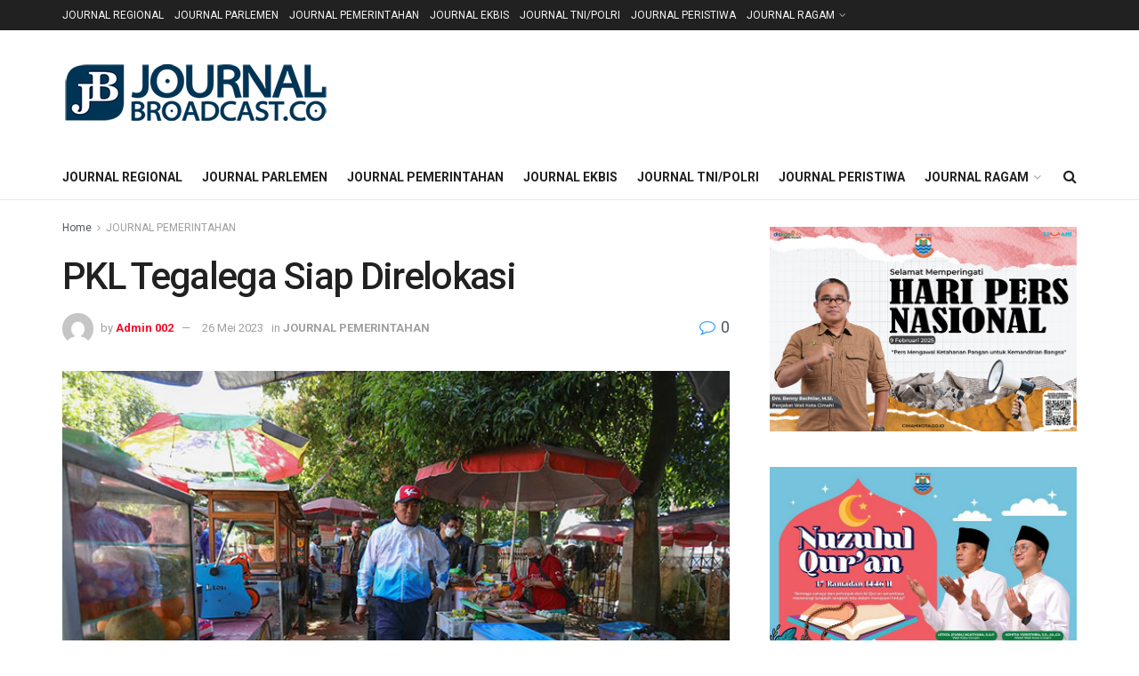

--- FILE ---
content_type: text/html; charset=UTF-8
request_url: https://journalbroadcast.co/pkl-tegalega-siap-direlokasi/
body_size: 24618
content:
<!doctype html>
<!--[if lt IE 7]> <html class="no-js lt-ie9 lt-ie8 lt-ie7" lang="id"> <![endif]-->
<!--[if IE 7]>    <html class="no-js lt-ie9 lt-ie8" lang="id"> <![endif]-->
<!--[if IE 8]>    <html class="no-js lt-ie9" lang="id"> <![endif]-->
<!--[if IE 9]>    <html class="no-js lt-ie10" lang="id"> <![endif]-->
<!--[if gt IE 8]><!--> <html class="no-js" lang="id"> <!--<![endif]-->
<head>
    <meta http-equiv="Content-Type" content="text/html; charset=UTF-8" />
    <meta name='viewport' content='width=device-width, initial-scale=1, user-scalable=yes' />
    <link rel="profile" href="http://gmpg.org/xfn/11" />
    <link rel="pingback" href="https://journalbroadcast.co/xmlrpc.php" />
    <title>PKL Tegalega Siap Direlokasi &#8211; Journalbroadcast.co</title>
<meta name='robots' content='max-image-preview:large' />
<meta property="og:type" content="article">
<meta property="og:title" content="PKL Tegalega Siap Direlokasi">
<meta property="og:site_name" content="Journalbroadcast.co">
<meta property="og:description" content="Bandung, JB -||- Rencana Pemerintah Kota (Pemkot) Bandung menata para pedagang kaki lima (PKL) di Tegalega mendapatkan respon positif dari">
<meta property="og:url" content="https://journalbroadcast.co/pkl-tegalega-siap-direlokasi/">
<meta property="og:locale" content="id_ID">
<meta property="og:image" content="https://journalbroadcast.co/wp-content/uploads/2023/05/Pemkot-Rancang-Desain-Penataan-PKL-Tegalega-Siap-Direlokasi.jpeg">
<meta property="og:image:height" content="466">
<meta property="og:image:width" content="700">
<meta property="article:published_time" content="2023-05-26T15:08:45+07:00">
<meta property="article:modified_time" content="2023-05-26T16:10:44+07:00">
<meta property="article:author" content="journalbroadcast">
<meta property="article:section" content="JOURNAL PEMERINTAHAN">
<meta name="twitter:card" content="summary_large_image">
<meta name="twitter:title" content="PKL Tegalega Siap Direlokasi">
<meta name="twitter:description" content="Bandung, JB -||- Rencana Pemerintah Kota (Pemkot) Bandung menata para pedagang kaki lima (PKL) di Tegalega mendapatkan respon positif dari">
<meta name="twitter:url" content="https://journalbroadcast.co/pkl-tegalega-siap-direlokasi/">
<meta name="twitter:site" content="">
<meta name="twitter:image" content="https://journalbroadcast.co/wp-content/uploads/2023/05/Pemkot-Rancang-Desain-Penataan-PKL-Tegalega-Siap-Direlokasi.jpeg">
<meta name="twitter:image:width" content="700">
<meta name="twitter:image:height" content="466">
			<script type="text/javascript">
			  var jnews_ajax_url = '/?ajax-request=jnews'
			</script>
			<script type="text/javascript">;window.jnews=window.jnews||{},window.jnews.library=window.jnews.library||{},window.jnews.library=function(){"use strict";var e=this;e.win=window,e.doc=document,e.noop=function(){},e.globalBody=e.doc.getElementsByTagName("body")[0],e.globalBody=e.globalBody?e.globalBody:e.doc,e.win.jnewsDataStorage=e.win.jnewsDataStorage||{_storage:new WeakMap,put:function(e,t,n){this._storage.has(e)||this._storage.set(e,new Map),this._storage.get(e).set(t,n)},get:function(e,t){return this._storage.get(e).get(t)},has:function(e,t){return this._storage.has(e)&&this._storage.get(e).has(t)},remove:function(e,t){var n=this._storage.get(e).delete(t);return 0===!this._storage.get(e).size&&this._storage.delete(e),n}},e.windowWidth=function(){return e.win.innerWidth||e.docEl.clientWidth||e.globalBody.clientWidth},e.windowHeight=function(){return e.win.innerHeight||e.docEl.clientHeight||e.globalBody.clientHeight},e.requestAnimationFrame=e.win.requestAnimationFrame||e.win.webkitRequestAnimationFrame||e.win.mozRequestAnimationFrame||e.win.msRequestAnimationFrame||window.oRequestAnimationFrame||function(e){return setTimeout(e,1e3/60)},e.cancelAnimationFrame=e.win.cancelAnimationFrame||e.win.webkitCancelAnimationFrame||e.win.webkitCancelRequestAnimationFrame||e.win.mozCancelAnimationFrame||e.win.msCancelRequestAnimationFrame||e.win.oCancelRequestAnimationFrame||function(e){clearTimeout(e)},e.classListSupport="classList"in document.createElement("_"),e.hasClass=e.classListSupport?function(e,t){return e.classList.contains(t)}:function(e,t){return e.className.indexOf(t)>=0},e.addClass=e.classListSupport?function(t,n){e.hasClass(t,n)||t.classList.add(n)}:function(t,n){e.hasClass(t,n)||(t.className+=" "+n)},e.removeClass=e.classListSupport?function(t,n){e.hasClass(t,n)&&t.classList.remove(n)}:function(t,n){e.hasClass(t,n)&&(t.className=t.className.replace(n,""))},e.objKeys=function(e){var t=[];for(var n in e)Object.prototype.hasOwnProperty.call(e,n)&&t.push(n);return t},e.isObjectSame=function(e,t){var n=!0;return JSON.stringify(e)!==JSON.stringify(t)&&(n=!1),n},e.extend=function(){for(var e,t,n,o=arguments[0]||{},i=1,a=arguments.length;i<a;i++)if(null!==(e=arguments[i]))for(t in e)o!==(n=e[t])&&void 0!==n&&(o[t]=n);return o},e.dataStorage=e.win.jnewsDataStorage,e.isVisible=function(e){return 0!==e.offsetWidth&&0!==e.offsetHeight||e.getBoundingClientRect().length},e.getHeight=function(e){return e.offsetHeight||e.clientHeight||e.getBoundingClientRect().height},e.getWidth=function(e){return e.offsetWidth||e.clientWidth||e.getBoundingClientRect().width},e.supportsPassive=!1;try{var t=Object.defineProperty({},"passive",{get:function(){e.supportsPassive=!0}});"createEvent"in e.doc?e.win.addEventListener("test",null,t):"fireEvent"in e.doc&&e.win.attachEvent("test",null)}catch(e){}e.passiveOption=!!e.supportsPassive&&{passive:!0},e.setStorage=function(e,t){e="jnews-"+e;var n={expired:Math.floor(((new Date).getTime()+432e5)/1e3)};t=Object.assign(n,t);localStorage.setItem(e,JSON.stringify(t))},e.getStorage=function(e){e="jnews-"+e;var t=localStorage.getItem(e);return null!==t&&0<t.length?JSON.parse(localStorage.getItem(e)):{}},e.expiredStorage=function(){var t,n="jnews-";for(var o in localStorage)o.indexOf(n)>-1&&"undefined"!==(t=e.getStorage(o.replace(n,""))).expired&&t.expired<Math.floor((new Date).getTime()/1e3)&&localStorage.removeItem(o)},e.addEvents=function(t,n,o){for(var i in n){var a=["touchstart","touchmove"].indexOf(i)>=0&&!o&&e.passiveOption;"createEvent"in e.doc?t.addEventListener(i,n[i],a):"fireEvent"in e.doc&&t.attachEvent("on"+i,n[i])}},e.removeEvents=function(t,n){for(var o in n)"createEvent"in e.doc?t.removeEventListener(o,n[o]):"fireEvent"in e.doc&&t.detachEvent("on"+o,n[o])},e.triggerEvents=function(t,n,o){var i;o=o||{detail:null};return"createEvent"in e.doc?(!(i=e.doc.createEvent("CustomEvent")||new CustomEvent(n)).initCustomEvent||i.initCustomEvent(n,!0,!1,o),void t.dispatchEvent(i)):"fireEvent"in e.doc?((i=e.doc.createEventObject()).eventType=n,void t.fireEvent("on"+i.eventType,i)):void 0},e.getParents=function(t,n){void 0===n&&(n=e.doc);for(var o=[],i=t.parentNode,a=!1;!a;)if(i){var r=i;r.querySelectorAll(n).length?a=!0:(o.push(r),i=r.parentNode)}else o=[],a=!0;return o},e.forEach=function(e,t,n){for(var o=0,i=e.length;o<i;o++)t.call(n,e[o],o)},e.getText=function(e){return e.innerText||e.textContent},e.setText=function(e,t){var n="object"==typeof t?t.innerText||t.textContent:t;e.innerText&&(e.innerText=n),e.textContent&&(e.textContent=n)},e.httpBuildQuery=function(t){return e.objKeys(t).reduce(function t(n){var o=arguments.length>1&&void 0!==arguments[1]?arguments[1]:null;return function(i,a){var r=n[a];a=encodeURIComponent(a);var s=o?"".concat(o,"[").concat(a,"]"):a;return null==r||"function"==typeof r?(i.push("".concat(s,"=")),i):["number","boolean","string"].includes(typeof r)?(i.push("".concat(s,"=").concat(encodeURIComponent(r))),i):(i.push(e.objKeys(r).reduce(t(r,s),[]).join("&")),i)}}(t),[]).join("&")},e.get=function(t,n,o,i){return o="function"==typeof o?o:e.noop,e.ajax("GET",t,n,o,i)},e.post=function(t,n,o,i){return o="function"==typeof o?o:e.noop,e.ajax("POST",t,n,o,i)},e.ajax=function(t,n,o,i,a){var r=new XMLHttpRequest,s=n,c=e.httpBuildQuery(o);if(t=-1!=["GET","POST"].indexOf(t)?t:"GET",r.open(t,s+("GET"==t?"?"+c:""),!0),"POST"==t&&r.setRequestHeader("Content-type","application/x-www-form-urlencoded"),r.setRequestHeader("X-Requested-With","XMLHttpRequest"),r.onreadystatechange=function(){4===r.readyState&&200<=r.status&&300>r.status&&"function"==typeof i&&i.call(void 0,r.response)},void 0!==a&&!a){return{xhr:r,send:function(){r.send("POST"==t?c:null)}}}return r.send("POST"==t?c:null),{xhr:r}},e.scrollTo=function(t,n,o){function i(e,t,n){this.start=this.position(),this.change=e-this.start,this.currentTime=0,this.increment=20,this.duration=void 0===n?500:n,this.callback=t,this.finish=!1,this.animateScroll()}return Math.easeInOutQuad=function(e,t,n,o){return(e/=o/2)<1?n/2*e*e+t:-n/2*(--e*(e-2)-1)+t},i.prototype.stop=function(){this.finish=!0},i.prototype.move=function(t){e.doc.documentElement.scrollTop=t,e.globalBody.parentNode.scrollTop=t,e.globalBody.scrollTop=t},i.prototype.position=function(){return e.doc.documentElement.scrollTop||e.globalBody.parentNode.scrollTop||e.globalBody.scrollTop},i.prototype.animateScroll=function(){this.currentTime+=this.increment;var t=Math.easeInOutQuad(this.currentTime,this.start,this.change,this.duration);this.move(t),this.currentTime<this.duration&&!this.finish?e.requestAnimationFrame.call(e.win,this.animateScroll.bind(this)):this.callback&&"function"==typeof this.callback&&this.callback()},new i(t,n,o)},e.unwrap=function(t){var n,o=t;e.forEach(t,(function(e,t){n?n+=e:n=e})),o.replaceWith(n)},e.performance={start:function(e){performance.mark(e+"Start")},stop:function(e){performance.mark(e+"End"),performance.measure(e,e+"Start",e+"End")}},e.fps=function(){var t=0,n=0,o=0;!function(){var i=t=0,a=0,r=0,s=document.getElementById("fpsTable"),c=function(t){void 0===document.getElementsByTagName("body")[0]?e.requestAnimationFrame.call(e.win,(function(){c(t)})):document.getElementsByTagName("body")[0].appendChild(t)};null===s&&((s=document.createElement("div")).style.position="fixed",s.style.top="120px",s.style.left="10px",s.style.width="100px",s.style.height="20px",s.style.border="1px solid black",s.style.fontSize="11px",s.style.zIndex="100000",s.style.backgroundColor="white",s.id="fpsTable",c(s));var l=function(){o++,n=Date.now(),(a=(o/(r=(n-t)/1e3)).toPrecision(2))!=i&&(i=a,s.innerHTML=i+"fps"),1<r&&(t=n,o=0),e.requestAnimationFrame.call(e.win,l)};l()}()},e.instr=function(e,t){for(var n=0;n<t.length;n++)if(-1!==e.toLowerCase().indexOf(t[n].toLowerCase()))return!0},e.winLoad=function(t,n){function o(o){if("complete"===e.doc.readyState||"interactive"===e.doc.readyState)return!o||n?setTimeout(t,n||1):t(o),1}o()||e.addEvents(e.win,{load:o})},e.docReady=function(t,n){function o(o){if("complete"===e.doc.readyState||"interactive"===e.doc.readyState)return!o||n?setTimeout(t,n||1):t(o),1}o()||e.addEvents(e.doc,{DOMContentLoaded:o})},e.fireOnce=function(){e.docReady((function(){e.assets=e.assets||[],e.assets.length&&(e.boot(),e.load_assets())}),50)},e.boot=function(){e.length&&e.doc.querySelectorAll("style[media]").forEach((function(e){"not all"==e.getAttribute("media")&&e.removeAttribute("media")}))},e.create_js=function(t,n){var o=e.doc.createElement("script");switch(o.setAttribute("src",t),n){case"defer":o.setAttribute("defer",!0);break;case"async":o.setAttribute("async",!0);break;case"deferasync":o.setAttribute("defer",!0),o.setAttribute("async",!0)}e.globalBody.appendChild(o)},e.load_assets=function(){"object"==typeof e.assets&&e.forEach(e.assets.slice(0),(function(t,n){var o="";t.defer&&(o+="defer"),t.async&&(o+="async"),e.create_js(t.url,o);var i=e.assets.indexOf(t);i>-1&&e.assets.splice(i,1)})),e.assets=jnewsoption.au_scripts=window.jnewsads=[]},e.setCookie=function(e,t,n){var o="";if(n){var i=new Date;i.setTime(i.getTime()+24*n*60*60*1e3),o="; expires="+i.toUTCString()}document.cookie=e+"="+(t||"")+o+"; path=/"},e.getCookie=function(e){for(var t=e+"=",n=document.cookie.split(";"),o=0;o<n.length;o++){for(var i=n[o];" "==i.charAt(0);)i=i.substring(1,i.length);if(0==i.indexOf(t))return i.substring(t.length,i.length)}return null},e.eraseCookie=function(e){document.cookie=e+"=; Path=/; Expires=Thu, 01 Jan 1970 00:00:01 GMT;"},e.docReady((function(){e.globalBody=e.globalBody==e.doc?e.doc.getElementsByTagName("body")[0]:e.globalBody,e.globalBody=e.globalBody?e.globalBody:e.doc})),e.winLoad((function(){e.winLoad((function(){var t=!1;if(void 0!==window.jnewsadmin)if(void 0!==window.file_version_checker){var n=e.objKeys(window.file_version_checker);n.length?n.forEach((function(e){t||"10.0.4"===window.file_version_checker[e]||(t=!0)})):t=!0}else t=!0;t&&(window.jnewsHelper.getMessage(),window.jnewsHelper.getNotice())}),2500)}))},window.jnews.library=new window.jnews.library;</script><script type="module">;/*! instant.page v5.1.1 - (C) 2019-2020 Alexandre Dieulot - https://instant.page/license */
let t,e;const n=new Set,o=document.createElement("link"),i=o.relList&&o.relList.supports&&o.relList.supports("prefetch")&&window.IntersectionObserver&&"isIntersecting"in IntersectionObserverEntry.prototype,s="instantAllowQueryString"in document.body.dataset,a="instantAllowExternalLinks"in document.body.dataset,r="instantWhitelist"in document.body.dataset,c="instantMousedownShortcut"in document.body.dataset,d=1111;let l=65,u=!1,f=!1,m=!1;if("instantIntensity"in document.body.dataset){const t=document.body.dataset.instantIntensity;if("mousedown"==t.substr(0,9))u=!0,"mousedown-only"==t&&(f=!0);else if("viewport"==t.substr(0,8))navigator.connection&&(navigator.connection.saveData||navigator.connection.effectiveType&&navigator.connection.effectiveType.includes("2g"))||("viewport"==t?document.documentElement.clientWidth*document.documentElement.clientHeight<45e4&&(m=!0):"viewport-all"==t&&(m=!0));else{const e=parseInt(t);isNaN(e)||(l=e)}}if(i){const n={capture:!0,passive:!0};if(f||document.addEventListener("touchstart",(function(t){e=performance.now();const n=t.target.closest("a");h(n)&&v(n.href)}),n),u?c||document.addEventListener("mousedown",(function(t){const e=t.target.closest("a");h(e)&&v(e.href)}),n):document.addEventListener("mouseover",(function(n){if(performance.now()-e<d)return;if(!("closest"in n.target))return;const o=n.target.closest("a");h(o)&&(o.addEventListener("mouseout",p,{passive:!0}),t=setTimeout((()=>{v(o.href),t=void 0}),l))}),n),c&&document.addEventListener("mousedown",(function(t){if(performance.now()-e<d)return;const n=t.target.closest("a");if(t.which>1||t.metaKey||t.ctrlKey)return;if(!n)return;n.addEventListener("click",(function(t){1337!=t.detail&&t.preventDefault()}),{capture:!0,passive:!1,once:!0});const o=new MouseEvent("click",{view:window,bubbles:!0,cancelable:!1,detail:1337});n.dispatchEvent(o)}),n),m){let t;(t=window.requestIdleCallback?t=>{requestIdleCallback(t,{timeout:1500})}:t=>{t()})((()=>{const t=new IntersectionObserver((e=>{e.forEach((e=>{if(e.isIntersecting){const n=e.target;t.unobserve(n),v(n.href)}}))}));document.querySelectorAll("a").forEach((e=>{h(e)&&t.observe(e)}))}))}}function p(e){e.relatedTarget&&e.target.closest("a")==e.relatedTarget.closest("a")||t&&(clearTimeout(t),t=void 0)}function h(t){if(t&&t.href&&(!r||"instant"in t.dataset)&&(a||t.origin==location.origin||"instant"in t.dataset)&&["http:","https:"].includes(t.protocol)&&("http:"!=t.protocol||"https:"!=location.protocol)&&(s||!t.search||"instant"in t.dataset)&&!(t.hash&&t.pathname+t.search==location.pathname+location.search||"noInstant"in t.dataset))return!0}function v(t){if(n.has(t))return;const e=document.createElement("link");e.rel="prefetch",e.href=t,document.head.appendChild(e),n.add(t)}</script><link rel='dns-prefetch' href='//fonts.googleapis.com' />
<link rel='preconnect' href='https://fonts.gstatic.com' />
<link rel="alternate" type="application/rss+xml" title="Journalbroadcast.co &raquo; Feed" href="https://journalbroadcast.co/feed/" />
<link rel="alternate" type="application/rss+xml" title="Journalbroadcast.co &raquo; Umpan Komentar" href="https://journalbroadcast.co/comments/feed/" />
<link rel="alternate" type="application/rss+xml" title="Journalbroadcast.co &raquo; PKL Tegalega Siap Direlokasi Umpan Komentar" href="https://journalbroadcast.co/pkl-tegalega-siap-direlokasi/feed/" />
<link rel="alternate" title="oEmbed (JSON)" type="application/json+oembed" href="https://journalbroadcast.co/wp-json/oembed/1.0/embed?url=https%3A%2F%2Fjournalbroadcast.co%2Fpkl-tegalega-siap-direlokasi%2F" />
<link rel="alternate" title="oEmbed (XML)" type="text/xml+oembed" href="https://journalbroadcast.co/wp-json/oembed/1.0/embed?url=https%3A%2F%2Fjournalbroadcast.co%2Fpkl-tegalega-siap-direlokasi%2F&#038;format=xml" />
<style id='wp-img-auto-sizes-contain-inline-css' type='text/css'>
img:is([sizes=auto i],[sizes^="auto," i]){contain-intrinsic-size:3000px 1500px}
/*# sourceURL=wp-img-auto-sizes-contain-inline-css */
</style>
<style id='wp-emoji-styles-inline-css' type='text/css'>

	img.wp-smiley, img.emoji {
		display: inline !important;
		border: none !important;
		box-shadow: none !important;
		height: 1em !important;
		width: 1em !important;
		margin: 0 0.07em !important;
		vertical-align: -0.1em !important;
		background: none !important;
		padding: 0 !important;
	}
/*# sourceURL=wp-emoji-styles-inline-css */
</style>
<style id='wp-block-library-inline-css' type='text/css'>
:root{--wp-block-synced-color:#7a00df;--wp-block-synced-color--rgb:122,0,223;--wp-bound-block-color:var(--wp-block-synced-color);--wp-editor-canvas-background:#ddd;--wp-admin-theme-color:#007cba;--wp-admin-theme-color--rgb:0,124,186;--wp-admin-theme-color-darker-10:#006ba1;--wp-admin-theme-color-darker-10--rgb:0,107,160.5;--wp-admin-theme-color-darker-20:#005a87;--wp-admin-theme-color-darker-20--rgb:0,90,135;--wp-admin-border-width-focus:2px}@media (min-resolution:192dpi){:root{--wp-admin-border-width-focus:1.5px}}.wp-element-button{cursor:pointer}:root .has-very-light-gray-background-color{background-color:#eee}:root .has-very-dark-gray-background-color{background-color:#313131}:root .has-very-light-gray-color{color:#eee}:root .has-very-dark-gray-color{color:#313131}:root .has-vivid-green-cyan-to-vivid-cyan-blue-gradient-background{background:linear-gradient(135deg,#00d084,#0693e3)}:root .has-purple-crush-gradient-background{background:linear-gradient(135deg,#34e2e4,#4721fb 50%,#ab1dfe)}:root .has-hazy-dawn-gradient-background{background:linear-gradient(135deg,#faaca8,#dad0ec)}:root .has-subdued-olive-gradient-background{background:linear-gradient(135deg,#fafae1,#67a671)}:root .has-atomic-cream-gradient-background{background:linear-gradient(135deg,#fdd79a,#004a59)}:root .has-nightshade-gradient-background{background:linear-gradient(135deg,#330968,#31cdcf)}:root .has-midnight-gradient-background{background:linear-gradient(135deg,#020381,#2874fc)}:root{--wp--preset--font-size--normal:16px;--wp--preset--font-size--huge:42px}.has-regular-font-size{font-size:1em}.has-larger-font-size{font-size:2.625em}.has-normal-font-size{font-size:var(--wp--preset--font-size--normal)}.has-huge-font-size{font-size:var(--wp--preset--font-size--huge)}.has-text-align-center{text-align:center}.has-text-align-left{text-align:left}.has-text-align-right{text-align:right}.has-fit-text{white-space:nowrap!important}#end-resizable-editor-section{display:none}.aligncenter{clear:both}.items-justified-left{justify-content:flex-start}.items-justified-center{justify-content:center}.items-justified-right{justify-content:flex-end}.items-justified-space-between{justify-content:space-between}.screen-reader-text{border:0;clip-path:inset(50%);height:1px;margin:-1px;overflow:hidden;padding:0;position:absolute;width:1px;word-wrap:normal!important}.screen-reader-text:focus{background-color:#ddd;clip-path:none;color:#444;display:block;font-size:1em;height:auto;left:5px;line-height:normal;padding:15px 23px 14px;text-decoration:none;top:5px;width:auto;z-index:100000}html :where(.has-border-color){border-style:solid}html :where([style*=border-top-color]){border-top-style:solid}html :where([style*=border-right-color]){border-right-style:solid}html :where([style*=border-bottom-color]){border-bottom-style:solid}html :where([style*=border-left-color]){border-left-style:solid}html :where([style*=border-width]){border-style:solid}html :where([style*=border-top-width]){border-top-style:solid}html :where([style*=border-right-width]){border-right-style:solid}html :where([style*=border-bottom-width]){border-bottom-style:solid}html :where([style*=border-left-width]){border-left-style:solid}html :where(img[class*=wp-image-]){height:auto;max-width:100%}:where(figure){margin:0 0 1em}html :where(.is-position-sticky){--wp-admin--admin-bar--position-offset:var(--wp-admin--admin-bar--height,0px)}@media screen and (max-width:600px){html :where(.is-position-sticky){--wp-admin--admin-bar--position-offset:0px}}

/*# sourceURL=wp-block-library-inline-css */
</style><style id='global-styles-inline-css' type='text/css'>
:root{--wp--preset--aspect-ratio--square: 1;--wp--preset--aspect-ratio--4-3: 4/3;--wp--preset--aspect-ratio--3-4: 3/4;--wp--preset--aspect-ratio--3-2: 3/2;--wp--preset--aspect-ratio--2-3: 2/3;--wp--preset--aspect-ratio--16-9: 16/9;--wp--preset--aspect-ratio--9-16: 9/16;--wp--preset--color--black: #000000;--wp--preset--color--cyan-bluish-gray: #abb8c3;--wp--preset--color--white: #ffffff;--wp--preset--color--pale-pink: #f78da7;--wp--preset--color--vivid-red: #cf2e2e;--wp--preset--color--luminous-vivid-orange: #ff6900;--wp--preset--color--luminous-vivid-amber: #fcb900;--wp--preset--color--light-green-cyan: #7bdcb5;--wp--preset--color--vivid-green-cyan: #00d084;--wp--preset--color--pale-cyan-blue: #8ed1fc;--wp--preset--color--vivid-cyan-blue: #0693e3;--wp--preset--color--vivid-purple: #9b51e0;--wp--preset--gradient--vivid-cyan-blue-to-vivid-purple: linear-gradient(135deg,rgb(6,147,227) 0%,rgb(155,81,224) 100%);--wp--preset--gradient--light-green-cyan-to-vivid-green-cyan: linear-gradient(135deg,rgb(122,220,180) 0%,rgb(0,208,130) 100%);--wp--preset--gradient--luminous-vivid-amber-to-luminous-vivid-orange: linear-gradient(135deg,rgb(252,185,0) 0%,rgb(255,105,0) 100%);--wp--preset--gradient--luminous-vivid-orange-to-vivid-red: linear-gradient(135deg,rgb(255,105,0) 0%,rgb(207,46,46) 100%);--wp--preset--gradient--very-light-gray-to-cyan-bluish-gray: linear-gradient(135deg,rgb(238,238,238) 0%,rgb(169,184,195) 100%);--wp--preset--gradient--cool-to-warm-spectrum: linear-gradient(135deg,rgb(74,234,220) 0%,rgb(151,120,209) 20%,rgb(207,42,186) 40%,rgb(238,44,130) 60%,rgb(251,105,98) 80%,rgb(254,248,76) 100%);--wp--preset--gradient--blush-light-purple: linear-gradient(135deg,rgb(255,206,236) 0%,rgb(152,150,240) 100%);--wp--preset--gradient--blush-bordeaux: linear-gradient(135deg,rgb(254,205,165) 0%,rgb(254,45,45) 50%,rgb(107,0,62) 100%);--wp--preset--gradient--luminous-dusk: linear-gradient(135deg,rgb(255,203,112) 0%,rgb(199,81,192) 50%,rgb(65,88,208) 100%);--wp--preset--gradient--pale-ocean: linear-gradient(135deg,rgb(255,245,203) 0%,rgb(182,227,212) 50%,rgb(51,167,181) 100%);--wp--preset--gradient--electric-grass: linear-gradient(135deg,rgb(202,248,128) 0%,rgb(113,206,126) 100%);--wp--preset--gradient--midnight: linear-gradient(135deg,rgb(2,3,129) 0%,rgb(40,116,252) 100%);--wp--preset--font-size--small: 13px;--wp--preset--font-size--medium: 20px;--wp--preset--font-size--large: 36px;--wp--preset--font-size--x-large: 42px;--wp--preset--spacing--20: 0.44rem;--wp--preset--spacing--30: 0.67rem;--wp--preset--spacing--40: 1rem;--wp--preset--spacing--50: 1.5rem;--wp--preset--spacing--60: 2.25rem;--wp--preset--spacing--70: 3.38rem;--wp--preset--spacing--80: 5.06rem;--wp--preset--shadow--natural: 6px 6px 9px rgba(0, 0, 0, 0.2);--wp--preset--shadow--deep: 12px 12px 50px rgba(0, 0, 0, 0.4);--wp--preset--shadow--sharp: 6px 6px 0px rgba(0, 0, 0, 0.2);--wp--preset--shadow--outlined: 6px 6px 0px -3px rgb(255, 255, 255), 6px 6px rgb(0, 0, 0);--wp--preset--shadow--crisp: 6px 6px 0px rgb(0, 0, 0);}:where(.is-layout-flex){gap: 0.5em;}:where(.is-layout-grid){gap: 0.5em;}body .is-layout-flex{display: flex;}.is-layout-flex{flex-wrap: wrap;align-items: center;}.is-layout-flex > :is(*, div){margin: 0;}body .is-layout-grid{display: grid;}.is-layout-grid > :is(*, div){margin: 0;}:where(.wp-block-columns.is-layout-flex){gap: 2em;}:where(.wp-block-columns.is-layout-grid){gap: 2em;}:where(.wp-block-post-template.is-layout-flex){gap: 1.25em;}:where(.wp-block-post-template.is-layout-grid){gap: 1.25em;}.has-black-color{color: var(--wp--preset--color--black) !important;}.has-cyan-bluish-gray-color{color: var(--wp--preset--color--cyan-bluish-gray) !important;}.has-white-color{color: var(--wp--preset--color--white) !important;}.has-pale-pink-color{color: var(--wp--preset--color--pale-pink) !important;}.has-vivid-red-color{color: var(--wp--preset--color--vivid-red) !important;}.has-luminous-vivid-orange-color{color: var(--wp--preset--color--luminous-vivid-orange) !important;}.has-luminous-vivid-amber-color{color: var(--wp--preset--color--luminous-vivid-amber) !important;}.has-light-green-cyan-color{color: var(--wp--preset--color--light-green-cyan) !important;}.has-vivid-green-cyan-color{color: var(--wp--preset--color--vivid-green-cyan) !important;}.has-pale-cyan-blue-color{color: var(--wp--preset--color--pale-cyan-blue) !important;}.has-vivid-cyan-blue-color{color: var(--wp--preset--color--vivid-cyan-blue) !important;}.has-vivid-purple-color{color: var(--wp--preset--color--vivid-purple) !important;}.has-black-background-color{background-color: var(--wp--preset--color--black) !important;}.has-cyan-bluish-gray-background-color{background-color: var(--wp--preset--color--cyan-bluish-gray) !important;}.has-white-background-color{background-color: var(--wp--preset--color--white) !important;}.has-pale-pink-background-color{background-color: var(--wp--preset--color--pale-pink) !important;}.has-vivid-red-background-color{background-color: var(--wp--preset--color--vivid-red) !important;}.has-luminous-vivid-orange-background-color{background-color: var(--wp--preset--color--luminous-vivid-orange) !important;}.has-luminous-vivid-amber-background-color{background-color: var(--wp--preset--color--luminous-vivid-amber) !important;}.has-light-green-cyan-background-color{background-color: var(--wp--preset--color--light-green-cyan) !important;}.has-vivid-green-cyan-background-color{background-color: var(--wp--preset--color--vivid-green-cyan) !important;}.has-pale-cyan-blue-background-color{background-color: var(--wp--preset--color--pale-cyan-blue) !important;}.has-vivid-cyan-blue-background-color{background-color: var(--wp--preset--color--vivid-cyan-blue) !important;}.has-vivid-purple-background-color{background-color: var(--wp--preset--color--vivid-purple) !important;}.has-black-border-color{border-color: var(--wp--preset--color--black) !important;}.has-cyan-bluish-gray-border-color{border-color: var(--wp--preset--color--cyan-bluish-gray) !important;}.has-white-border-color{border-color: var(--wp--preset--color--white) !important;}.has-pale-pink-border-color{border-color: var(--wp--preset--color--pale-pink) !important;}.has-vivid-red-border-color{border-color: var(--wp--preset--color--vivid-red) !important;}.has-luminous-vivid-orange-border-color{border-color: var(--wp--preset--color--luminous-vivid-orange) !important;}.has-luminous-vivid-amber-border-color{border-color: var(--wp--preset--color--luminous-vivid-amber) !important;}.has-light-green-cyan-border-color{border-color: var(--wp--preset--color--light-green-cyan) !important;}.has-vivid-green-cyan-border-color{border-color: var(--wp--preset--color--vivid-green-cyan) !important;}.has-pale-cyan-blue-border-color{border-color: var(--wp--preset--color--pale-cyan-blue) !important;}.has-vivid-cyan-blue-border-color{border-color: var(--wp--preset--color--vivid-cyan-blue) !important;}.has-vivid-purple-border-color{border-color: var(--wp--preset--color--vivid-purple) !important;}.has-vivid-cyan-blue-to-vivid-purple-gradient-background{background: var(--wp--preset--gradient--vivid-cyan-blue-to-vivid-purple) !important;}.has-light-green-cyan-to-vivid-green-cyan-gradient-background{background: var(--wp--preset--gradient--light-green-cyan-to-vivid-green-cyan) !important;}.has-luminous-vivid-amber-to-luminous-vivid-orange-gradient-background{background: var(--wp--preset--gradient--luminous-vivid-amber-to-luminous-vivid-orange) !important;}.has-luminous-vivid-orange-to-vivid-red-gradient-background{background: var(--wp--preset--gradient--luminous-vivid-orange-to-vivid-red) !important;}.has-very-light-gray-to-cyan-bluish-gray-gradient-background{background: var(--wp--preset--gradient--very-light-gray-to-cyan-bluish-gray) !important;}.has-cool-to-warm-spectrum-gradient-background{background: var(--wp--preset--gradient--cool-to-warm-spectrum) !important;}.has-blush-light-purple-gradient-background{background: var(--wp--preset--gradient--blush-light-purple) !important;}.has-blush-bordeaux-gradient-background{background: var(--wp--preset--gradient--blush-bordeaux) !important;}.has-luminous-dusk-gradient-background{background: var(--wp--preset--gradient--luminous-dusk) !important;}.has-pale-ocean-gradient-background{background: var(--wp--preset--gradient--pale-ocean) !important;}.has-electric-grass-gradient-background{background: var(--wp--preset--gradient--electric-grass) !important;}.has-midnight-gradient-background{background: var(--wp--preset--gradient--midnight) !important;}.has-small-font-size{font-size: var(--wp--preset--font-size--small) !important;}.has-medium-font-size{font-size: var(--wp--preset--font-size--medium) !important;}.has-large-font-size{font-size: var(--wp--preset--font-size--large) !important;}.has-x-large-font-size{font-size: var(--wp--preset--font-size--x-large) !important;}
/*# sourceURL=global-styles-inline-css */
</style>

<style id='classic-theme-styles-inline-css' type='text/css'>
/*! This file is auto-generated */
.wp-block-button__link{color:#fff;background-color:#32373c;border-radius:9999px;box-shadow:none;text-decoration:none;padding:calc(.667em + 2px) calc(1.333em + 2px);font-size:1.125em}.wp-block-file__button{background:#32373c;color:#fff;text-decoration:none}
/*# sourceURL=/wp-includes/css/classic-themes.min.css */
</style>
<link rel='stylesheet' id='js_composer_front-css' href='https://journalbroadcast.co/wp-content/plugins/js_composer/assets/css/js_composer.min.css?ver=7.0' type='text/css' media='all' />
<link rel='stylesheet' id='jeg_customizer_font-css' href='//fonts.googleapis.com/css?family=Roboto%3Aregular%2C500%2C700%2C500%2Cregular&#038;display=swap&#038;ver=1.3.0' type='text/css' media='all' />
<link rel='stylesheet' id='jnews-frontend-css' href='https://journalbroadcast.co/wp-content/themes/jnews/assets/dist/frontend.min.css?ver=11.1.3' type='text/css' media='all' />
<link rel='stylesheet' id='jnews-js-composer-css' href='https://journalbroadcast.co/wp-content/themes/jnews/assets/css/js-composer-frontend.css?ver=11.1.3' type='text/css' media='all' />
<link rel='stylesheet' id='jnews-style-css' href='https://journalbroadcast.co/wp-content/themes/jnews/style.css?ver=11.1.3' type='text/css' media='all' />
<link rel='stylesheet' id='jnews-darkmode-css' href='https://journalbroadcast.co/wp-content/themes/jnews/assets/css/darkmode.css?ver=11.1.3' type='text/css' media='all' />
<link rel='stylesheet' id='jnews-select-share-css' href='https://journalbroadcast.co/wp-content/plugins/jnews-social-share/assets/css/plugin.css' type='text/css' media='all' />
<script type="text/javascript" src="https://journalbroadcast.co/wp-includes/js/jquery/jquery.min.js?ver=3.7.1" id="jquery-core-js"></script>
<script type="text/javascript" src="https://journalbroadcast.co/wp-includes/js/jquery/jquery-migrate.min.js?ver=3.4.1" id="jquery-migrate-js"></script>
<script></script><link rel="https://api.w.org/" href="https://journalbroadcast.co/wp-json/" /><link rel="alternate" title="JSON" type="application/json" href="https://journalbroadcast.co/wp-json/wp/v2/posts/126767" /><link rel="EditURI" type="application/rsd+xml" title="RSD" href="https://journalbroadcast.co/xmlrpc.php?rsd" />
<meta name="generator" content="WordPress 6.9" />
<link rel="canonical" href="https://journalbroadcast.co/pkl-tegalega-siap-direlokasi/" />
<link rel='shortlink' href='https://journalbroadcast.co/?p=126767' />
<script async src="https://pagead2.googlesyndication.com/pagead/js/adsbygoogle.js?client=ca-pub-3762030787327896"
     crossorigin="anonymous"></script>
<!-- Google Tag Manager -->
<script>(function(w,d,s,l,i){w[l]=w[l]||[];w[l].push({'gtm.start':
new Date().getTime(),event:'gtm.js'});var f=d.getElementsByTagName(s)[0],
j=d.createElement(s),dl=l!='dataLayer'?'&l='+l:'';j.async=true;j.src=
'https://www.googletagmanager.com/gtm.js?id='+i+dl;f.parentNode.insertBefore(j,f);
})(window,document,'script','dataLayer','GTM-MKKP7GH5');</script>
<!-- End Google Tag Manager --><meta name="generator" content="Powered by WPBakery Page Builder - drag and drop page builder for WordPress."/>
<link rel="icon" href="https://journalbroadcast.co/wp-content/uploads/2024/05/icon-JOURNAL-75x75.png" sizes="32x32" />
<link rel="icon" href="https://journalbroadcast.co/wp-content/uploads/2024/05/icon-JOURNAL-350x350.png" sizes="192x192" />
<link rel="apple-touch-icon" href="https://journalbroadcast.co/wp-content/uploads/2024/05/icon-JOURNAL-350x350.png" />
<meta name="msapplication-TileImage" content="https://journalbroadcast.co/wp-content/uploads/2024/05/icon-JOURNAL-350x350.png" />
<style id="jeg_dynamic_css" type="text/css" data-type="jeg_custom-css">.jeg_header .jeg_bottombar, .jeg_header .jeg_bottombar.jeg_navbar_dark, .jeg_bottombar.jeg_navbar_boxed .jeg_nav_row, .jeg_bottombar.jeg_navbar_dark.jeg_navbar_boxed .jeg_nav_row { border-top-width : 0px; } .jeg_header .socials_widget > a > i.fa:before { color : #f5f5f5; } .jeg_header .socials_widget.nobg > a > i > span.jeg-icon svg { fill : #f5f5f5; } .jeg_header .socials_widget.nobg > a > span.jeg-icon svg { fill : #f5f5f5; } .jeg_header .socials_widget > a > span.jeg-icon svg { fill : #f5f5f5; } .jeg_header .socials_widget > a > i > span.jeg-icon svg { fill : #f5f5f5; } body,input,textarea,select,.chosen-container-single .chosen-single,.btn,.button { font-family: Roboto,Helvetica,Arial,sans-serif; } .jeg_post_title, .entry-header .jeg_post_title, .jeg_single_tpl_2 .entry-header .jeg_post_title, .jeg_single_tpl_3 .entry-header .jeg_post_title, .jeg_single_tpl_6 .entry-header .jeg_post_title, .jeg_content .jeg_custom_title_wrapper .jeg_post_title { font-family: Roboto,Helvetica,Arial,sans-serif;font-weight : 500; font-style : normal;  } .jeg_post_excerpt p, .content-inner p { font-family: Roboto,Helvetica,Arial,sans-serif;font-weight : 400; font-style : normal;  } </style><style type="text/css">
					.no_thumbnail .jeg_thumb,
					.thumbnail-container.no_thumbnail {
					    display: none !important;
					}
					.jeg_search_result .jeg_pl_xs_3.no_thumbnail .jeg_postblock_content,
					.jeg_sidefeed .jeg_pl_xs_3.no_thumbnail .jeg_postblock_content,
					.jeg_pl_sm.no_thumbnail .jeg_postblock_content {
					    margin-left: 0;
					}
					.jeg_postblock_11 .no_thumbnail .jeg_postblock_content,
					.jeg_postblock_12 .no_thumbnail .jeg_postblock_content,
					.jeg_postblock_12.jeg_col_3o3 .no_thumbnail .jeg_postblock_content  {
					    margin-top: 0;
					}
					.jeg_postblock_15 .jeg_pl_md_box.no_thumbnail .jeg_postblock_content,
					.jeg_postblock_19 .jeg_pl_md_box.no_thumbnail .jeg_postblock_content,
					.jeg_postblock_24 .jeg_pl_md_box.no_thumbnail .jeg_postblock_content,
					.jeg_sidefeed .jeg_pl_md_box .jeg_postblock_content {
					    position: relative;
					}
					.jeg_postblock_carousel_2 .no_thumbnail .jeg_post_title a,
					.jeg_postblock_carousel_2 .no_thumbnail .jeg_post_title a:hover,
					.jeg_postblock_carousel_2 .no_thumbnail .jeg_post_meta .fa {
					    color: #212121 !important;
					} 
					.jnews-dark-mode .jeg_postblock_carousel_2 .no_thumbnail .jeg_post_title a,
					.jnews-dark-mode .jeg_postblock_carousel_2 .no_thumbnail .jeg_post_title a:hover,
					.jnews-dark-mode .jeg_postblock_carousel_2 .no_thumbnail .jeg_post_meta .fa {
					    color: #fff !important;
					} 
				</style><noscript><style> .wpb_animate_when_almost_visible { opacity: 1; }</style></noscript></head>
<body class="wp-singular post-template-default single single-post postid-126767 single-format-standard wp-embed-responsive wp-theme-jnews jeg_toggle_light jeg_single_tpl_1 jnews jsc_normal wpb-js-composer js-comp-ver-7.0 vc_responsive">

    
    
    <div class="jeg_ad jeg_ad_top jnews_header_top_ads">
        <div class='ads-wrapper  '></div>    </div>

    <!-- The Main Wrapper
    ============================================= -->
    <div class="jeg_viewport">

        
        <div class="jeg_header_wrapper">
            <div class="jeg_header_instagram_wrapper">
    </div>

<!-- HEADER -->
<div class="jeg_header normal">
    <div class="jeg_topbar jeg_container jeg_navbar_wrapper dark">
    <div class="container">
        <div class="jeg_nav_row">
            
                <div class="jeg_nav_col jeg_nav_left  jeg_nav_grow">
                    <div class="item_wrap jeg_nav_alignleft">
                        <div class="jeg_nav_item">
	<ul class="jeg_menu jeg_top_menu"><li id="menu-item-196" class="menu-item menu-item-type-taxonomy menu-item-object-category menu-item-196"><a href="https://journalbroadcast.co/category/journal-regional/">JOURNAL REGIONAL</a></li>
<li id="menu-item-126093" class="menu-item menu-item-type-taxonomy menu-item-object-category menu-item-126093"><a href="https://journalbroadcast.co/category/journal-parlemen/">JOURNAL PARLEMEN</a></li>
<li id="menu-item-124780" class="menu-item menu-item-type-taxonomy menu-item-object-category current-post-ancestor current-menu-parent current-post-parent menu-item-124780"><a href="https://journalbroadcast.co/category/journal-pemerintahan/">JOURNAL PEMERINTAHAN</a></li>
<li id="menu-item-188" class="menu-item menu-item-type-taxonomy menu-item-object-category menu-item-188"><a href="https://journalbroadcast.co/category/journal-ekbis/">JOURNAL EKBIS</a></li>
<li id="menu-item-117478" class="menu-item menu-item-type-taxonomy menu-item-object-category menu-item-117478"><a href="https://journalbroadcast.co/category/journal-tni-polri/">JOURNAL TNI/POLRI</a></li>
<li id="menu-item-194" class="menu-item menu-item-type-taxonomy menu-item-object-category menu-item-194"><a href="https://journalbroadcast.co/category/journal-peristiwa/">JOURNAL PERISTIWA</a></li>
<li id="menu-item-195" class="menu-item menu-item-type-taxonomy menu-item-object-category menu-item-has-children menu-item-195"><a href="https://journalbroadcast.co/category/journal-ragam/">JOURNAL RAGAM</a>
<ul class="sub-menu">
	<li id="menu-item-117479" class="menu-item menu-item-type-taxonomy menu-item-object-category menu-item-117479"><a href="https://journalbroadcast.co/category/pendidikan/">JOURNAL PENDIDIKAN</a></li>
	<li id="menu-item-189" class="menu-item menu-item-type-taxonomy menu-item-object-category menu-item-189"><a href="https://journalbroadcast.co/category/journal-infotainment/">JOURNAL INFOTAINMENT</a></li>
	<li id="menu-item-190" class="menu-item menu-item-type-taxonomy menu-item-object-category menu-item-190"><a href="https://journalbroadcast.co/category/journal-kesehatan/">JOURNAL KESEHATAN</a></li>
	<li id="menu-item-191" class="menu-item menu-item-type-taxonomy menu-item-object-category menu-item-191"><a href="https://journalbroadcast.co/category/journal-olahraga/">JOURNAL OLAHRAGA</a></li>
</ul>
</li>
</ul></div>                    </div>
                </div>

                
                <div class="jeg_nav_col jeg_nav_center  jeg_nav_normal">
                    <div class="item_wrap jeg_nav_aligncenter">
                                            </div>
                </div>

                
                <div class="jeg_nav_col jeg_nav_right  jeg_nav_normal">
                    <div class="item_wrap jeg_nav_alignright">
                                            </div>
                </div>

                        </div>
    </div>
</div><!-- /.jeg_container --><div class="jeg_midbar jeg_container jeg_navbar_wrapper normal">
    <div class="container">
        <div class="jeg_nav_row">
            
                <div class="jeg_nav_col jeg_nav_left jeg_nav_normal">
                    <div class="item_wrap jeg_nav_alignleft">
                        <div class="jeg_nav_item jeg_logo jeg_desktop_logo">
			<div class="site-title">
			<a href="https://journalbroadcast.co/" style="padding: 0 0 0 0;">
				<img class='jeg_logo_img' src="https://journalbroadcast.co/wp-content/uploads/2024/05/journalbroadcast-logo-1.png"  alt=""data-light-src="https://journalbroadcast.co/wp-content/uploads/2024/05/journalbroadcast-logo-1.png" data-light-srcset="https://journalbroadcast.co/wp-content/uploads/2024/05/journalbroadcast-logo-1.png 1x,  2x" data-dark-src="" data-dark-srcset=" 1x,  2x">			</a>
		</div>
	</div>
                    </div>
                </div>

                
                <div class="jeg_nav_col jeg_nav_center jeg_nav_normal">
                    <div class="item_wrap jeg_nav_aligncenter">
                                            </div>
                </div>

                
                <div class="jeg_nav_col jeg_nav_right jeg_nav_grow">
                    <div class="item_wrap jeg_nav_alignright">
                        <div class="jeg_nav_item jeg_ad jeg_ad_top jnews_header_ads">
    <div class='ads-wrapper  '><div class='ads_code'><script async src="https://pagead2.googlesyndication.com/pagead/js/adsbygoogle.js?client=ca-pub-3762030787327896"
     crossorigin="anonymous"></script>
<!-- JB 728x90 -->
<ins class="adsbygoogle"
     style="display:inline-block;width:728px;height:90px"
     data-ad-client="ca-pub-3762030787327896"
     data-ad-slot="5224915322"></ins>
<script>
     (adsbygoogle = window.adsbygoogle || []).push({});
</script></div></div></div>                    </div>
                </div>

                        </div>
    </div>
</div><div class="jeg_bottombar jeg_navbar jeg_container jeg_navbar_wrapper jeg_navbar_normal jeg_navbar_normal">
    <div class="container">
        <div class="jeg_nav_row">
            
                <div class="jeg_nav_col jeg_nav_left jeg_nav_grow">
                    <div class="item_wrap jeg_nav_alignleft">
                        <div class="jeg_nav_item jeg_main_menu_wrapper">
<div class="jeg_mainmenu_wrap"><ul class="jeg_menu jeg_main_menu jeg_menu_style_1" data-animation="animate"><li class="menu-item menu-item-type-taxonomy menu-item-object-category menu-item-196 bgnav" data-item-row="default" ><a href="https://journalbroadcast.co/category/journal-regional/">JOURNAL REGIONAL</a></li>
<li class="menu-item menu-item-type-taxonomy menu-item-object-category menu-item-126093 bgnav" data-item-row="default" ><a href="https://journalbroadcast.co/category/journal-parlemen/">JOURNAL PARLEMEN</a></li>
<li class="menu-item menu-item-type-taxonomy menu-item-object-category current-post-ancestor current-menu-parent current-post-parent menu-item-124780 bgnav" data-item-row="default" ><a href="https://journalbroadcast.co/category/journal-pemerintahan/">JOURNAL PEMERINTAHAN</a></li>
<li class="menu-item menu-item-type-taxonomy menu-item-object-category menu-item-188 bgnav" data-item-row="default" ><a href="https://journalbroadcast.co/category/journal-ekbis/">JOURNAL EKBIS</a></li>
<li class="menu-item menu-item-type-taxonomy menu-item-object-category menu-item-117478 bgnav" data-item-row="default" ><a href="https://journalbroadcast.co/category/journal-tni-polri/">JOURNAL TNI/POLRI</a></li>
<li class="menu-item menu-item-type-taxonomy menu-item-object-category menu-item-194 bgnav" data-item-row="default" ><a href="https://journalbroadcast.co/category/journal-peristiwa/">JOURNAL PERISTIWA</a></li>
<li class="menu-item menu-item-type-taxonomy menu-item-object-category menu-item-has-children menu-item-195 bgnav" data-item-row="default" ><a href="https://journalbroadcast.co/category/journal-ragam/">JOURNAL RAGAM</a>
<ul class="sub-menu">
	<li class="menu-item menu-item-type-taxonomy menu-item-object-category menu-item-117479 bgnav" data-item-row="default" ><a href="https://journalbroadcast.co/category/pendidikan/">JOURNAL PENDIDIKAN</a></li>
	<li class="menu-item menu-item-type-taxonomy menu-item-object-category menu-item-189 bgnav" data-item-row="default" ><a href="https://journalbroadcast.co/category/journal-infotainment/">JOURNAL INFOTAINMENT</a></li>
	<li class="menu-item menu-item-type-taxonomy menu-item-object-category menu-item-190 bgnav" data-item-row="default" ><a href="https://journalbroadcast.co/category/journal-kesehatan/">JOURNAL KESEHATAN</a></li>
	<li class="menu-item menu-item-type-taxonomy menu-item-object-category menu-item-191 bgnav" data-item-row="default" ><a href="https://journalbroadcast.co/category/journal-olahraga/">JOURNAL OLAHRAGA</a></li>
</ul>
</li>
</ul></div></div>
                    </div>
                </div>

                
                <div class="jeg_nav_col jeg_nav_center jeg_nav_normal">
                    <div class="item_wrap jeg_nav_aligncenter">
                                            </div>
                </div>

                
                <div class="jeg_nav_col jeg_nav_right jeg_nav_normal">
                    <div class="item_wrap jeg_nav_alignright">
                        <!-- Search Icon -->
<div class="jeg_nav_item jeg_search_wrapper search_icon jeg_search_popup_expand">
    <a href="#" class="jeg_search_toggle"><i class="fa fa-search"></i></a>
    <form action="https://journalbroadcast.co/" method="get" class="jeg_search_form" target="_top">
    <input name="s" class="jeg_search_input" placeholder="Search..." type="text" value="" autocomplete="off">
    <button aria-label="Search Button" type="submit" class="jeg_search_button btn"><i class="fa fa-search"></i></button>
</form>
<!-- jeg_search_hide with_result no_result -->
<div class="jeg_search_result jeg_search_hide with_result">
    <div class="search-result-wrapper">
    </div>
    <div class="search-link search-noresult">
        No Result    </div>
    <div class="search-link search-all-button">
        <i class="fa fa-search"></i> View All Result    </div>
</div></div>                    </div>
                </div>

                        </div>
    </div>
</div></div><!-- /.jeg_header -->        </div>

        <div class="jeg_header_sticky">
            <div class="sticky_blankspace"></div>
<div class="jeg_header normal">
    <div class="jeg_container">
        <div data-mode="scroll" class="jeg_stickybar jeg_navbar jeg_navbar_wrapper jeg_navbar_normal jeg_navbar_normal">
            <div class="container">
    <div class="jeg_nav_row">
        
            <div class="jeg_nav_col jeg_nav_left jeg_nav_grow">
                <div class="item_wrap jeg_nav_alignleft">
                    <div class="jeg_nav_item jeg_main_menu_wrapper">
<div class="jeg_mainmenu_wrap"><ul class="jeg_menu jeg_main_menu jeg_menu_style_1" data-animation="animate"><li class="menu-item menu-item-type-taxonomy menu-item-object-category menu-item-196 bgnav" data-item-row="default" ><a href="https://journalbroadcast.co/category/journal-regional/">JOURNAL REGIONAL</a></li>
<li class="menu-item menu-item-type-taxonomy menu-item-object-category menu-item-126093 bgnav" data-item-row="default" ><a href="https://journalbroadcast.co/category/journal-parlemen/">JOURNAL PARLEMEN</a></li>
<li class="menu-item menu-item-type-taxonomy menu-item-object-category current-post-ancestor current-menu-parent current-post-parent menu-item-124780 bgnav" data-item-row="default" ><a href="https://journalbroadcast.co/category/journal-pemerintahan/">JOURNAL PEMERINTAHAN</a></li>
<li class="menu-item menu-item-type-taxonomy menu-item-object-category menu-item-188 bgnav" data-item-row="default" ><a href="https://journalbroadcast.co/category/journal-ekbis/">JOURNAL EKBIS</a></li>
<li class="menu-item menu-item-type-taxonomy menu-item-object-category menu-item-117478 bgnav" data-item-row="default" ><a href="https://journalbroadcast.co/category/journal-tni-polri/">JOURNAL TNI/POLRI</a></li>
<li class="menu-item menu-item-type-taxonomy menu-item-object-category menu-item-194 bgnav" data-item-row="default" ><a href="https://journalbroadcast.co/category/journal-peristiwa/">JOURNAL PERISTIWA</a></li>
<li class="menu-item menu-item-type-taxonomy menu-item-object-category menu-item-has-children menu-item-195 bgnav" data-item-row="default" ><a href="https://journalbroadcast.co/category/journal-ragam/">JOURNAL RAGAM</a>
<ul class="sub-menu">
	<li class="menu-item menu-item-type-taxonomy menu-item-object-category menu-item-117479 bgnav" data-item-row="default" ><a href="https://journalbroadcast.co/category/pendidikan/">JOURNAL PENDIDIKAN</a></li>
	<li class="menu-item menu-item-type-taxonomy menu-item-object-category menu-item-189 bgnav" data-item-row="default" ><a href="https://journalbroadcast.co/category/journal-infotainment/">JOURNAL INFOTAINMENT</a></li>
	<li class="menu-item menu-item-type-taxonomy menu-item-object-category menu-item-190 bgnav" data-item-row="default" ><a href="https://journalbroadcast.co/category/journal-kesehatan/">JOURNAL KESEHATAN</a></li>
	<li class="menu-item menu-item-type-taxonomy menu-item-object-category menu-item-191 bgnav" data-item-row="default" ><a href="https://journalbroadcast.co/category/journal-olahraga/">JOURNAL OLAHRAGA</a></li>
</ul>
</li>
</ul></div></div>
                </div>
            </div>

            
            <div class="jeg_nav_col jeg_nav_center jeg_nav_normal">
                <div class="item_wrap jeg_nav_aligncenter">
                                    </div>
            </div>

            
            <div class="jeg_nav_col jeg_nav_right jeg_nav_normal">
                <div class="item_wrap jeg_nav_alignright">
                    <!-- Search Icon -->
<div class="jeg_nav_item jeg_search_wrapper search_icon jeg_search_popup_expand">
    <a href="#" class="jeg_search_toggle"><i class="fa fa-search"></i></a>
    <form action="https://journalbroadcast.co/" method="get" class="jeg_search_form" target="_top">
    <input name="s" class="jeg_search_input" placeholder="Search..." type="text" value="" autocomplete="off">
    <button aria-label="Search Button" type="submit" class="jeg_search_button btn"><i class="fa fa-search"></i></button>
</form>
<!-- jeg_search_hide with_result no_result -->
<div class="jeg_search_result jeg_search_hide with_result">
    <div class="search-result-wrapper">
    </div>
    <div class="search-link search-noresult">
        No Result    </div>
    <div class="search-link search-all-button">
        <i class="fa fa-search"></i> View All Result    </div>
</div></div>                </div>
            </div>

                </div>
</div>        </div>
    </div>
</div>
        </div>

        <div class="jeg_navbar_mobile_wrapper">
            <div class="jeg_navbar_mobile" data-mode="scroll">
    <div class="jeg_mobile_bottombar jeg_mobile_midbar jeg_container dark">
    <div class="container">
        <div class="jeg_nav_row">
            
                <div class="jeg_nav_col jeg_nav_left jeg_nav_normal">
                    <div class="item_wrap jeg_nav_alignleft">
                        <div class="jeg_nav_item">
    <a href="#" class="toggle_btn jeg_mobile_toggle"><i class="fa fa-bars"></i></a>
</div>                    </div>
                </div>

                
                <div class="jeg_nav_col jeg_nav_center jeg_nav_grow">
                    <div class="item_wrap jeg_nav_aligncenter">
                        <div class="jeg_nav_item jeg_mobile_logo">
			<div class="site-title">
	    	<a href="https://journalbroadcast.co/">
		        <img class='jeg_logo_img' src="https://journalbroadcast.co/wp-content/uploads/2024/05/journalbroadcast-logo-mobile.png"  alt=""data-light-src="https://journalbroadcast.co/wp-content/uploads/2024/05/journalbroadcast-logo-mobile.png" data-light-srcset="https://journalbroadcast.co/wp-content/uploads/2024/05/journalbroadcast-logo-mobile.png 1x,  2x" data-dark-src="" data-dark-srcset=" 1x,  2x">		    </a>
	    </div>
	</div>                    </div>
                </div>

                
                <div class="jeg_nav_col jeg_nav_right jeg_nav_normal">
                    <div class="item_wrap jeg_nav_alignright">
                        <div class="jeg_nav_item jeg_search_wrapper jeg_search_popup_expand">
    <a href="#" class="jeg_search_toggle"><i class="fa fa-search"></i></a>
	<form action="https://journalbroadcast.co/" method="get" class="jeg_search_form" target="_top">
    <input name="s" class="jeg_search_input" placeholder="Search..." type="text" value="" autocomplete="off">
    <button aria-label="Search Button" type="submit" class="jeg_search_button btn"><i class="fa fa-search"></i></button>
</form>
<!-- jeg_search_hide with_result no_result -->
<div class="jeg_search_result jeg_search_hide with_result">
    <div class="search-result-wrapper">
    </div>
    <div class="search-link search-noresult">
        No Result    </div>
    <div class="search-link search-all-button">
        <i class="fa fa-search"></i> View All Result    </div>
</div></div>                    </div>
                </div>

                        </div>
    </div>
</div></div>
<div class="sticky_blankspace" style="height: 60px;"></div>        </div>

        <div class="jeg_ad jeg_ad_top jnews_header_bottom_ads">
            <div class='ads-wrapper  '></div>        </div>

            <div class="post-wrapper">

        <div class="post-wrap" >

            
            <div class="jeg_main ">
                <div class="jeg_container">
                    <div class="jeg_content jeg_singlepage">

	<div class="container">

		<div class="jeg_ad jeg_article jnews_article_top_ads">
			<div class='ads-wrapper  '></div>		</div>

		<div class="row">
			<div class="jeg_main_content col-md-8">
				<div class="jeg_inner_content">
					
												<div class="jeg_breadcrumbs jeg_breadcrumb_container">
							<div id="breadcrumbs"><span class="">
                <a href="https://journalbroadcast.co">Home</a>
            </span><i class="fa fa-angle-right"></i><span class="breadcrumb_last_link">
                <a href="https://journalbroadcast.co/category/journal-pemerintahan/">JOURNAL PEMERINTAHAN</a>
            </span></div>						</div>
						
						<div class="entry-header">
							
							<h1 class="jeg_post_title">PKL Tegalega Siap Direlokasi</h1>

							
							<div class="jeg_meta_container"><div class="jeg_post_meta jeg_post_meta_1">

	<div class="meta_left">
									<div class="jeg_meta_author">
					<img alt='Admin 002' src='https://secure.gravatar.com/avatar/1adf14e868ddc3dcd650ba82930b5d92ce5ef56a4e48eff67c8d86073f6d1466?s=80&#038;d=mm&#038;r=g' srcset='https://secure.gravatar.com/avatar/1adf14e868ddc3dcd650ba82930b5d92ce5ef56a4e48eff67c8d86073f6d1466?s=160&#038;d=mm&#038;r=g 2x' class='avatar avatar-80 photo' height='80' width='80' decoding='async'/>					<span class="meta_text">by</span>
					<a href="https://journalbroadcast.co/author/dadan-heryadin/">Admin 002</a>				</div>
					
					<div class="jeg_meta_date">
				<a href="https://journalbroadcast.co/pkl-tegalega-siap-direlokasi/">26 Mei 2023</a>
			</div>
		
					<div class="jeg_meta_category">
				<span><span class="meta_text">in</span>
					<a href="https://journalbroadcast.co/category/journal-pemerintahan/" rel="category tag">JOURNAL PEMERINTAHAN</a>				</span>
			</div>
		
			</div>

	<div class="meta_right">
							<div class="jeg_meta_comment"><a href="https://journalbroadcast.co/pkl-tegalega-siap-direlokasi/#comments"><i
						class="fa fa-comment-o"></i> 0</a></div>
			</div>
</div>
</div>
						</div>

						<div  class="jeg_featured featured_image "><a href="https://journalbroadcast.co/wp-content/uploads/2023/05/Pemkot-Rancang-Desain-Penataan-PKL-Tegalega-Siap-Direlokasi.jpeg"><div class="thumbnail-container animate-lazy" style="padding-bottom:66.607%"><img width="563" height="375" src="https://journalbroadcast.co/wp-content/themes/jnews/assets/img/jeg-empty.png" class="attachment-jnews-750x375 size-jnews-750x375 lazyload wp-post-image" alt="PKL Tegalega Siap Direlokasi" decoding="async" fetchpriority="high" sizes="(max-width: 563px) 100vw, 563px" data-src="https://journalbroadcast.co/wp-content/uploads/2023/05/Pemkot-Rancang-Desain-Penataan-PKL-Tegalega-Siap-Direlokasi.jpeg" data-srcset="https://journalbroadcast.co/wp-content/uploads/2023/05/Pemkot-Rancang-Desain-Penataan-PKL-Tegalega-Siap-Direlokasi.jpeg 700w, https://journalbroadcast.co/wp-content/uploads/2023/05/Pemkot-Rancang-Desain-Penataan-PKL-Tegalega-Siap-Direlokasi-300x200.jpeg 300w, https://journalbroadcast.co/wp-content/uploads/2023/05/Pemkot-Rancang-Desain-Penataan-PKL-Tegalega-Siap-Direlokasi-696x463.jpeg 696w, https://journalbroadcast.co/wp-content/uploads/2023/05/Pemkot-Rancang-Desain-Penataan-PKL-Tegalega-Siap-Direlokasi-631x420.jpeg 631w" data-sizes="auto" data-expand="700" /></div></a></div>
						<div class="jeg_share_top_container"><div class="jeg_share_button clearfix">
                <div class="jeg_share_stats">
                    
                    
                </div>
                <div class="jeg_sharelist">
                    <a href="//api.whatsapp.com/send?text=PKL%20Tegalega%20Siap%20Direlokasi%0Ahttps%3A%2F%2Fjournalbroadcast.co%2Fpkl-tegalega-siap-direlokasi%2F" rel='nofollow'  data-action="share/whatsapp/share"  class="jeg_btn-whatsapp "><i class="fa fa-whatsapp"></i></a><a href="https://telegram.me/share/url?url=https%3A%2F%2Fjournalbroadcast.co%2Fpkl-tegalega-siap-direlokasi%2F&text=PKL%20Tegalega%20Siap%20Direlokasi" rel='nofollow'  class="jeg_btn-telegram "><i class="fa fa-telegram"></i></a><a href="http://www.facebook.com/sharer.php?u=https%3A%2F%2Fjournalbroadcast.co%2Fpkl-tegalega-siap-direlokasi%2F" rel='nofollow'  class="jeg_btn-facebook expanded"><i class="fa fa-facebook-official"></i><span>Share on Facebook</span></a><a href="https://twitter.com/intent/tweet?text=PKL%20Tegalega%20Siap%20Direlokasi&url=https%3A%2F%2Fjournalbroadcast.co%2Fpkl-tegalega-siap-direlokasi%2F" rel='nofollow'  class="jeg_btn-twitter expanded"><i class="fa fa-twitter"><svg xmlns="http://www.w3.org/2000/svg" height="1em" viewBox="0 0 512 512"><!--! Font Awesome Free 6.4.2 by @fontawesome - https://fontawesome.com License - https://fontawesome.com/license (Commercial License) Copyright 2023 Fonticons, Inc. --><path d="M389.2 48h70.6L305.6 224.2 487 464H345L233.7 318.6 106.5 464H35.8L200.7 275.5 26.8 48H172.4L272.9 180.9 389.2 48zM364.4 421.8h39.1L151.1 88h-42L364.4 421.8z"/></svg></i><span>Share on Twitter</span></a>
                    <div class="share-secondary">
                    <a href="https://www.linkedin.com/shareArticle?url=https%3A%2F%2Fjournalbroadcast.co%2Fpkl-tegalega-siap-direlokasi%2F&title=PKL%20Tegalega%20Siap%20Direlokasi" rel='nofollow'  class="jeg_btn-linkedin "><i class="fa fa-linkedin"></i></a><a href="https://www.pinterest.com/pin/create/bookmarklet/?pinFave=1&url=https%3A%2F%2Fjournalbroadcast.co%2Fpkl-tegalega-siap-direlokasi%2F&media=https://journalbroadcast.co/wp-content/uploads/2023/05/Pemkot-Rancang-Desain-Penataan-PKL-Tegalega-Siap-Direlokasi.jpeg&description=PKL%20Tegalega%20Siap%20Direlokasi" rel='nofollow'  class="jeg_btn-pinterest "><i class="fa fa-pinterest"></i></a>
                </div>
                <a href="#" class="jeg_btn-toggle"><i class="fa fa-share"></i></a>
                </div>
            </div></div>
						<div class="jeg_ad jeg_article jnews_content_top_ads "><div class='ads-wrapper  '></div></div>
						<div class="entry-content no-share">
							<div class="jeg_share_button share-float jeg_sticky_share clearfix share-monocrhome">
								<div class="jeg_share_float_container"></div>							</div>

							<div class="content-inner ">
								<div style="text-align: justify"><strong>Bandung, JB -||- </strong>Rencana Pemerintah Kota (Pemkot) Bandung menata para pedagang kaki lima (PKL) di Tegalega mendapatkan respon positif dari para PKL.</div>
<div style="text-align: justify"></div>
<div style="text-align: justify">Para PKL telah siap untuk direlokasi ke dalam Taman Tegalega. Saat ini Pemkot Bandung telah menyiapkan desain penataan.</div>
<div style="text-align: justify"></div>
<div style="text-align: justify">&#8220;Kita ingin memastikan konsep penataan PKL di Tegalega termasuk juga bertemu dengan para koordinator PKL di Tegalega ya ternyata dari apa yang sudah kita desain ini ada sedikit didesain ulang,&#8221; kata Ema saat meninjau PKL Tegalega, Jumat 26 Mei 2023.</div>
<div style="text-align: justify"></div>
<div style="text-align: justify">&#8220;Para PKL menginginkan tidak sifatnya perorangan tapi sistem blocking jadi ya ini yang akan kita pikirkan,&#8221; imbuhnya.</div>
<div style="text-align: justify"></div>
<div style="text-align: justify">Saat ini PKL Kawasan Tegalega berjumlah 482 PKL. Para pedagang itu terbagi dalam 2 zona, yaitu 207 PKL Tegalega Timur (Jalan Moh Toha) dan 275 PKL Tegalega Barat (Jalan Otista).</div>
<div style="text-align: justify"></div>
<div style="text-align: justify">PKL Tegalega meliputi berbagai macam dagangan, di antaranya makanan, asesoris, sayuran dan buah-buahan.</div>
<div style="text-align: justify"></div>
<div style="text-align: justify">Setelah desain selesai dan dilakukan sosialisasi kembali kepada para PKL, Ema berharap penataan segera dilakukan.</div>
<div style="text-align: justify"></div>
<div style="text-align: justify">Dari dua zona yang disiapkan, zona Tegalega Barat (Jalan Otista) menurutnya sudah sangat representatif dan proporsional untuk dilakukan penataan.</div>
<div style="text-align: justify"></div>
<div style="text-align: justify">Sedangkan zona Tegalega Timur (Jalan Moh Toha) sedang dibuatkan ulang desain yang dapat mengakomodir keinginan para PKL.</div>
<div style="text-align: justify"></div>
<div style="text-align: justify">Ema berharap, penataan PKL Tegalega dapat segera terealisasi untuk mewujudkan Bandung yang tertib dan nyaman bagi masyarakat.</div>
<div style="text-align: justify"></div>
<div style="text-align: justify">&#8220;Supaya tempat ini tetap terjaga karena ini hutan kota, tempat olahraga kita buat nyaman. Secepatnya kita lakukan penataan,&#8221; kata dia. <strong>***</strong></div><div class="jeg_ad jeg_ad_article jnews_content_inline_ads  "><div class='ads-wrapper align-center '><div class='ads_code'><script async src="https://pagead2.googlesyndication.com/pagead/js/adsbygoogle.js?client=ca-pub-3762030787327896"
     crossorigin="anonymous"></script>
<ins class="adsbygoogle"
     style="display:block; text-align:center;"
     data-ad-layout="in-article"
     data-ad-format="fluid"
     data-ad-client="ca-pub-3762030787327896"
     data-ad-slot="5884326657"></ins>
<script>
     (adsbygoogle = window.adsbygoogle || []).push({});
</script></div></div></div><div class="jeg_ad jeg_ad_article jnews_content_inline_2_ads  "><div class='ads-wrapper align-center '><div class='ads_code'><script async src="https://pagead2.googlesyndication.com/pagead/js/adsbygoogle.js?client=ca-pub-3762030787327896"
     crossorigin="anonymous"></script>
<ins class="adsbygoogle"
     style="display:block"
     data-ad-format="fluid"
     data-ad-layout-key="-5y+cc+1g-1b+ay"
     data-ad-client="ca-pub-3762030787327896"
     data-ad-slot="8573133397"></ins>
<script>
     (adsbygoogle = window.adsbygoogle || []).push({});
</script></div></div></div><div class='jnews_inline_related_post_wrapper right'>
                        <div class='jnews_inline_related_post'>
                <div  class="jeg_postblock_21 jeg_postblock jeg_module_hook jeg_pagination_nextprev jeg_col_2o3 jnews_module_126767_0_693ba67ae7eea   " data-unique="jnews_module_126767_0_693ba67ae7eea">
					<div class="jeg_block_heading jeg_block_heading_6 jeg_subcat_right">
                     <h3 class="jeg_block_title"><span>Baca<strong>Juga</strong></span></h3>
                     
                 </div>
					<div class="jeg_block_container">
                    
                    <div class="jeg_posts jeg_load_more_flag"><article class="jeg_post jeg_pl_sm format-standard">
                    <div class="jeg_thumb">
                        
                        <a href="https://journalbroadcast.co/pemkot-pastikan-lahan-kebun-binatang-bandung-tetap-jadi-lahan-konservasi/"><div class="thumbnail-container animate-lazy  size-715 "><img width="120" height="80" src="https://journalbroadcast.co/wp-content/themes/jnews/assets/img/jeg-empty.png" class="attachment-jnews-120x86 size-jnews-120x86 lazyload wp-post-image" alt="Pemkot Pastikan Lahan Kebun Binatang Bandung Tetap Jadi Lahan Konservasi" sizes="(max-width: 120px) 100vw, 120px" data-src="https://journalbroadcast.co/wp-content/uploads/2023/07/Tidak-Ada-Alih-Fungsi-Kita-Tetap-Pastikan-Lahan-Kebun-Binatang-Menjadi-Kawasan-Konservasi-1.jpg" data-srcset="https://journalbroadcast.co/wp-content/uploads/2023/07/Tidak-Ada-Alih-Fungsi-Kita-Tetap-Pastikan-Lahan-Kebun-Binatang-Menjadi-Kawasan-Konservasi-1.jpg 700w, https://journalbroadcast.co/wp-content/uploads/2023/07/Tidak-Ada-Alih-Fungsi-Kita-Tetap-Pastikan-Lahan-Kebun-Binatang-Menjadi-Kawasan-Konservasi-1-300x200.jpg 300w, https://journalbroadcast.co/wp-content/uploads/2023/07/Tidak-Ada-Alih-Fungsi-Kita-Tetap-Pastikan-Lahan-Kebun-Binatang-Menjadi-Kawasan-Konservasi-1-696x463.jpg 696w, https://journalbroadcast.co/wp-content/uploads/2023/07/Tidak-Ada-Alih-Fungsi-Kita-Tetap-Pastikan-Lahan-Kebun-Binatang-Menjadi-Kawasan-Konservasi-1-631x420.jpg 631w" data-sizes="auto" data-expand="700" /></div></a>
                    </div>
                    <div class="jeg_postblock_content">
                        <h3 class="jeg_post_title">
                            <a href="https://journalbroadcast.co/pemkot-pastikan-lahan-kebun-binatang-bandung-tetap-jadi-lahan-konservasi/">Pemkot Pastikan Lahan Kebun Binatang Bandung Tetap Jadi Lahan Konservasi</a>
                        </h3>
                        <div class="jeg_post_meta"><div class="jeg_meta_date"><a href="https://journalbroadcast.co/pemkot-pastikan-lahan-kebun-binatang-bandung-tetap-jadi-lahan-konservasi/" ><i class="fa fa-clock-o"></i> 25 Juli 2023</a></div><div class="jeg_meta_views"><a href="https://journalbroadcast.co/pemkot-pastikan-lahan-kebun-binatang-bandung-tetap-jadi-lahan-konservasi/" ><i class="fa fa-eye"></i> 0 </a></div></div>
                    </div>
                </article><article class="jeg_post jeg_pl_sm format-standard">
                    <div class="jeg_thumb">
                        
                        <a href="https://journalbroadcast.co/persib-kontra-persija-yana-berharap-semua-pihak-jaga-ketertiban/"><div class="thumbnail-container animate-lazy  size-715 "><img width="120" height="80" src="https://journalbroadcast.co/wp-content/themes/jnews/assets/img/jeg-empty.png" class="attachment-jnews-120x86 size-jnews-120x86 lazyload wp-post-image" alt="Persib Kontra Persija, Yana Berharap Semua Pihak Jaga Ketertiban" sizes="(max-width: 120px) 100vw, 120px" data-src="https://journalbroadcast.co/wp-content/uploads/2023/05/7-Januari-Persib-Kontra-Persija-Yana-Berharap-Semua-Pihak-Jaga-Ketertiban.jpg" data-srcset="https://journalbroadcast.co/wp-content/uploads/2023/05/7-Januari-Persib-Kontra-Persija-Yana-Berharap-Semua-Pihak-Jaga-Ketertiban.jpg 700w, https://journalbroadcast.co/wp-content/uploads/2023/05/7-Januari-Persib-Kontra-Persija-Yana-Berharap-Semua-Pihak-Jaga-Ketertiban-300x200.jpg 300w, https://journalbroadcast.co/wp-content/uploads/2023/05/7-Januari-Persib-Kontra-Persija-Yana-Berharap-Semua-Pihak-Jaga-Ketertiban-696x463.jpg 696w, https://journalbroadcast.co/wp-content/uploads/2023/05/7-Januari-Persib-Kontra-Persija-Yana-Berharap-Semua-Pihak-Jaga-Ketertiban-631x420.jpg 631w" data-sizes="auto" data-expand="700" /></div></a>
                    </div>
                    <div class="jeg_postblock_content">
                        <h3 class="jeg_post_title">
                            <a href="https://journalbroadcast.co/persib-kontra-persija-yana-berharap-semua-pihak-jaga-ketertiban/">Persib Kontra Persija, Yana Berharap Semua Pihak Jaga Ketertiban</a>
                        </h3>
                        <div class="jeg_post_meta"><div class="jeg_meta_date"><a href="https://journalbroadcast.co/persib-kontra-persija-yana-berharap-semua-pihak-jaga-ketertiban/" ><i class="fa fa-clock-o"></i> 7 Januari 2023</a></div><div class="jeg_meta_views"><a href="https://journalbroadcast.co/persib-kontra-persija-yana-berharap-semua-pihak-jaga-ketertiban/" ><i class="fa fa-eye"></i> 0 </a></div></div>
                    </div>
                </article><article class="jeg_post jeg_pl_sm format-standard">
                    <div class="jeg_thumb">
                        
                        <a href="https://journalbroadcast.co/may-day-2023-momentum-kebersamaan-pekerja-pengusaha-dan-pemerintah/"><div class="thumbnail-container animate-lazy  size-715 "><img width="120" height="80" src="https://journalbroadcast.co/wp-content/themes/jnews/assets/img/jeg-empty.png" class="attachment-jnews-120x86 size-jnews-120x86 lazyload wp-post-image" alt="May Day 2023, Momentum Kebersamaan Pekerja, Pengusaha dan Pemerintah" sizes="(max-width: 120px) 100vw, 120px" data-src="https://journalbroadcast.co/wp-content/uploads/2023/05/Momentum-Kebersamaan-Pekerja-Pengusaha-dan-Pemerintah.jpg" data-srcset="https://journalbroadcast.co/wp-content/uploads/2023/05/Momentum-Kebersamaan-Pekerja-Pengusaha-dan-Pemerintah.jpg 700w, https://journalbroadcast.co/wp-content/uploads/2023/05/Momentum-Kebersamaan-Pekerja-Pengusaha-dan-Pemerintah-300x200.jpg 300w, https://journalbroadcast.co/wp-content/uploads/2023/05/Momentum-Kebersamaan-Pekerja-Pengusaha-dan-Pemerintah-696x463.jpg 696w, https://journalbroadcast.co/wp-content/uploads/2023/05/Momentum-Kebersamaan-Pekerja-Pengusaha-dan-Pemerintah-631x420.jpg 631w" data-sizes="auto" data-expand="700" /></div></a>
                    </div>
                    <div class="jeg_postblock_content">
                        <h3 class="jeg_post_title">
                            <a href="https://journalbroadcast.co/may-day-2023-momentum-kebersamaan-pekerja-pengusaha-dan-pemerintah/">May Day 2023, Momentum Kebersamaan Pekerja, Pengusaha dan Pemerintah</a>
                        </h3>
                        <div class="jeg_post_meta"><div class="jeg_meta_date"><a href="https://journalbroadcast.co/may-day-2023-momentum-kebersamaan-pekerja-pengusaha-dan-pemerintah/" ><i class="fa fa-clock-o"></i> 30 April 2023</a></div><div class="jeg_meta_views"><a href="https://journalbroadcast.co/may-day-2023-momentum-kebersamaan-pekerja-pengusaha-dan-pemerintah/" ><i class="fa fa-eye"></i> 0 </a></div></div>
                    </div>
                </article><article class="jeg_post jeg_pl_sm format-standard">
                    <div class="jeg_thumb">
                        
                        <a href="https://journalbroadcast.co/pemkot-bandung-siapkan-warga-hadapi-tantangan-ekonomi-digital/"><div class="thumbnail-container animate-lazy  size-715 "><img width="120" height="86" src="https://journalbroadcast.co/wp-content/themes/jnews/assets/img/jeg-empty.png" class="attachment-jnews-120x86 size-jnews-120x86 lazyload wp-post-image" alt="Pemkot Bandung Siapkan Warga Hadapi Tantangan Ekonomi Digital" sizes="(max-width: 120px) 100vw, 120px" data-src="https://journalbroadcast.co/wp-content/uploads/2025/11/Pemkot-Bandung-Siapkan-Warga-Hadapi-Tantangan-Ekonomi-Digital-120x86.jpeg" data-srcset="https://journalbroadcast.co/wp-content/uploads/2025/11/Pemkot-Bandung-Siapkan-Warga-Hadapi-Tantangan-Ekonomi-Digital-120x86.jpeg 120w, https://journalbroadcast.co/wp-content/uploads/2025/11/Pemkot-Bandung-Siapkan-Warga-Hadapi-Tantangan-Ekonomi-Digital-350x250.jpeg 350w" data-sizes="auto" data-expand="700" /></div></a>
                    </div>
                    <div class="jeg_postblock_content">
                        <h3 class="jeg_post_title">
                            <a href="https://journalbroadcast.co/pemkot-bandung-siapkan-warga-hadapi-tantangan-ekonomi-digital/">Pemkot Bandung Siapkan Warga Hadapi Tantangan Ekonomi Digital</a>
                        </h3>
                        <div class="jeg_post_meta"><div class="jeg_meta_date"><a href="https://journalbroadcast.co/pemkot-bandung-siapkan-warga-hadapi-tantangan-ekonomi-digital/" ><i class="fa fa-clock-o"></i> 1 November 2025</a></div><div class="jeg_meta_views"><a href="https://journalbroadcast.co/pemkot-bandung-siapkan-warga-hadapi-tantangan-ekonomi-digital/" ><i class="fa fa-eye"></i> 0 </a></div></div>
                    </div>
                </article></div>
                    <div class='module-overlay'>
				    <div class='preloader_type preloader_dot'>
				        <div class="module-preloader jeg_preloader dot">
				            <span></span><span></span><span></span>
				        </div>
				        <div class="module-preloader jeg_preloader circle">
				            <div class="jnews_preloader_circle_outer">
				                <div class="jnews_preloader_circle_inner"></div>
				            </div>
				        </div>
				        <div class="module-preloader jeg_preloader square">
				            <div class="jeg_square">
				                <div class="jeg_square_inner"></div>
				            </div>
				        </div>
				    </div>
				</div>
                </div>
                <div class="jeg_block_navigation">
                    <div class='navigation_overlay'><div class='module-preloader jeg_preloader'><span></span><span></span><span></span></div></div>
                    <div class="jeg_block_nav ">
                    <a href="#" class="prev disabled" title="Previous"><i class="fa fa-angle-left"></i></a>
                    <a href="#" class="next " title="Next"><i class="fa fa-angle-right"></i></a>
                </div>
                    
                </div>
					
					<script>var jnews_module_126767_0_693ba67ae7eea = {"header_icon":"","first_title":"Baca","second_title":"Juga","url":"","header_type":"heading_6","header_background":"","header_secondary_background":"","header_text_color":"","header_line_color":"","header_accent_color":"","header_filter_category":"","header_filter_author":"","header_filter_tag":"","header_filter_text":"All","post_type":"post","content_type":"all","sponsor":false,"number_post":"4","post_offset":0,"unique_content":"disable","include_post":"","included_only":false,"exclude_post":126767,"include_category":"2007","exclude_category":"","include_author":"","include_tag":"","exclude_tag":"","sort_by":"random","date_format":"default","date_format_custom":"Y\/m\/d","force_normal_image_load":"","pagination_mode":"nextprev","pagination_nextprev_showtext":"","pagination_number_post":"4","pagination_scroll_limit":0,"boxed":"","boxed_shadow":"","el_id":"","el_class":"","scheme":"","column_width":"auto","title_color":"","accent_color":"","alt_color":"","excerpt_color":"","css":"","paged":1,"column_class":"jeg_col_2o3","class":"jnews_block_21"};</script>
				</div>
            </div>
                    </div>
<!-- CONTENT END 1 -->
								
								
															</div>


						</div>
						<div class="jeg_share_bottom_container"></div>
						
						<div class="jeg_ad jeg_article jnews_content_bottom_ads "><div class='ads-wrapper  '><div class='ads_code'><script async src="https://pagead2.googlesyndication.com/pagead/js/adsbygoogle.js?client=ca-pub-3762030787327896"
     crossorigin="anonymous"></script>
<ins class="adsbygoogle"
     style="display:block"
     data-ad-format="autorelaxed"
     data-ad-client="ca-pub-3762030787327896"
     data-ad-slot="7643195103"></ins>
<script>
     (adsbygoogle = window.adsbygoogle || []).push({});
</script></div></div></div><div class="jnews_prev_next_container"><div class="jeg_prevnext_post">
            <a href="https://journalbroadcast.co/aneh-ada-anggaran-sewa-gedung-dan-bangunan-senilai-rp4-miliar-lebih-di-apbd-2023-sekretariat-dprd-jabar/" class="post prev-post">
            <span class="caption">Previous Post</span>
            <h3 class="post-title">Aneh, Ada Anggaran Sewa Gedung dan Bangunan Senilai Rp4 Miliar Lebih di APBD 2023 Sekretariat DPRD Jabar</h3>
        </a>
    
            <a href="https://journalbroadcast.co/ema-beberapa-jalan-di-kota-bandung-kurang-maksimal-pemkot-bertahap-akan-perbaiki-jalan-dan-trotoar/" class="post next-post">
            <span class="caption">Next Post</span>
            <h3 class="post-title">Ema: Beberapa Jalan di Kota Bandung Kurang Maksimal, Pemkot Bertahap Akan Perbaiki Jalan dan Trotoar</h3>
        </a>
    </div></div><div class="jnews_author_box_container ">
	<div class="jeg_authorbox">
		<div class="jeg_author_image">
			<img alt='Admin 002' src='https://secure.gravatar.com/avatar/1adf14e868ddc3dcd650ba82930b5d92ce5ef56a4e48eff67c8d86073f6d1466?s=80&#038;d=mm&#038;r=g' srcset='https://secure.gravatar.com/avatar/1adf14e868ddc3dcd650ba82930b5d92ce5ef56a4e48eff67c8d86073f6d1466?s=160&#038;d=mm&#038;r=g 2x' class='avatar avatar-80 photo' height='80' width='80' decoding='async'/>		</div>
		<div class="jeg_author_content">
			<h3 class="jeg_author_name">
				<a href="https://journalbroadcast.co/author/dadan-heryadin/">
					Admin 002				</a>
			</h3>
			<p class="jeg_author_desc">
							</p>

							<div class="jeg_author_socials">
												<a target="_blank" href="http://journalbroadcast" class="facebook"><i class="fa fa-facebook-official"></i></a>
														<a target="_blank" href="http://journalbroadcast" class="instagram"><i class="fa fa-instagram"></i></a>
											</div>
			
		</div>
	</div>
</div><div class="jnews_related_post_container"><div  class="jeg_postblock_22 jeg_postblock jeg_module_hook jeg_pagination_nextprev jeg_col_2o3 jnews_module_126767_1_693ba67b8e2dc   " data-unique="jnews_module_126767_1_693ba67b8e2dc">
					<div class="jeg_block_heading jeg_block_heading_6 jeg_subcat_right">
                     <h3 class="jeg_block_title"><span>Related<strong> Posts</strong></span></h3>
                     
                 </div>
					<div class="jeg_block_container">
                    
                    <div class="jeg_posts_wrap">
                    <div class="jeg_posts jeg_load_more_flag"> 
                        <article class="jeg_post jeg_pl_md_5 format-standard">
                    <div class="jeg_thumb">
                        
                        <a href="https://journalbroadcast.co/farhan-tegaskan-pemerintahan-stabil-meski-wakil-wali-kota-bandung-tersangka/"><div class="thumbnail-container animate-lazy  size-715 "><img width="350" height="250" src="https://journalbroadcast.co/wp-content/themes/jnews/assets/img/jeg-empty.png" class="attachment-jnews-350x250 size-jnews-350x250 lazyload wp-post-image" alt="Farhan Tegaskan Pemerintahan Stabil Meski Wakil Wali Kota Bandung Tersangka" decoding="async" loading="lazy" sizes="auto, (max-width: 350px) 100vw, 350px" data-src="https://journalbroadcast.co/wp-content/uploads/2025/12/photostudio_1765375890695-350x250.jpg" data-srcset="https://journalbroadcast.co/wp-content/uploads/2025/12/photostudio_1765375890695-350x250.jpg 350w, https://journalbroadcast.co/wp-content/uploads/2025/12/photostudio_1765375890695-120x86.jpg 120w" data-sizes="auto" data-expand="700" /></div></a>
                        <div class="jeg_post_category">
                            <span><a href="https://journalbroadcast.co/category/journal-pemerintahan/" class="category-journal-pemerintahan">JOURNAL PEMERINTAHAN</a></span>
                        </div>
                    </div>
                    <div class="jeg_postblock_content">
                        <h3 class="jeg_post_title">
                            <a href="https://journalbroadcast.co/farhan-tegaskan-pemerintahan-stabil-meski-wakil-wali-kota-bandung-tersangka/">Farhan Tegaskan Pemerintahan Stabil Meski Wakil Wali Kota Bandung Tersangka</a>
                        </h3>
                        <div class="jeg_post_meta"><div class="jeg_meta_date"><a href="https://journalbroadcast.co/farhan-tegaskan-pemerintahan-stabil-meski-wakil-wali-kota-bandung-tersangka/" ><i class="fa fa-clock-o"></i> 10 Desember 2025</a></div><div class="jeg_meta_views"><a href="https://journalbroadcast.co/farhan-tegaskan-pemerintahan-stabil-meski-wakil-wali-kota-bandung-tersangka/" ><i class="fa fa-eye"></i> 0 </a></div></div>
                    </div>
                </article><article class="jeg_post jeg_pl_md_5 format-standard">
                    <div class="jeg_thumb">
                        
                        <a href="https://journalbroadcast.co/cimahi-raih-predikat-kota-sangat-inovatif-di-iga-2025-peringkat-naik-ke-urutan-12-nasional/"><div class="thumbnail-container animate-lazy  size-715 "><img width="350" height="250" src="https://journalbroadcast.co/wp-content/themes/jnews/assets/img/jeg-empty.png" class="attachment-jnews-350x250 size-jnews-350x250 lazyload wp-post-image" alt="Cimahi Raih Predikat “Kota Sangat Inovatif” di IGA 2025, Peringkat Naik ke Urutan 12 Nasional" decoding="async" loading="lazy" sizes="auto, (max-width: 350px) 100vw, 350px" data-src="https://journalbroadcast.co/wp-content/uploads/2025/12/photostudio_1765369169468-350x250.jpg" data-srcset="https://journalbroadcast.co/wp-content/uploads/2025/12/photostudio_1765369169468-350x250.jpg 350w, https://journalbroadcast.co/wp-content/uploads/2025/12/photostudio_1765369169468-120x86.jpg 120w" data-sizes="auto" data-expand="700" /></div></a>
                        <div class="jeg_post_category">
                            <span><a href="https://journalbroadcast.co/category/journal-pemerintahan/" class="category-journal-pemerintahan">JOURNAL PEMERINTAHAN</a></span>
                        </div>
                    </div>
                    <div class="jeg_postblock_content">
                        <h3 class="jeg_post_title">
                            <a href="https://journalbroadcast.co/cimahi-raih-predikat-kota-sangat-inovatif-di-iga-2025-peringkat-naik-ke-urutan-12-nasional/">Cimahi Raih Predikat “Kota Sangat Inovatif” di IGA 2025, Peringkat Naik ke Urutan 12 Nasional</a>
                        </h3>
                        <div class="jeg_post_meta"><div class="jeg_meta_date"><a href="https://journalbroadcast.co/cimahi-raih-predikat-kota-sangat-inovatif-di-iga-2025-peringkat-naik-ke-urutan-12-nasional/" ><i class="fa fa-clock-o"></i> 10 Desember 2025</a></div><div class="jeg_meta_views"><a href="https://journalbroadcast.co/cimahi-raih-predikat-kota-sangat-inovatif-di-iga-2025-peringkat-naik-ke-urutan-12-nasional/" ><i class="fa fa-eye"></i> 0 </a></div></div>
                    </div>
                </article><article class="jeg_post jeg_pl_md_5 format-standard">
                    <div class="jeg_thumb">
                        
                        <a href="https://journalbroadcast.co/fgd-hakordia-2025-pemkot-dan-kejari-cimahi-soroti-praktik-koruptif-dan-penguatan-integritas/"><div class="thumbnail-container animate-lazy  size-715 "><img width="350" height="250" src="https://journalbroadcast.co/wp-content/themes/jnews/assets/img/jeg-empty.png" class="attachment-jnews-350x250 size-jnews-350x250 lazyload wp-post-image" alt="FGD Hakordia 2025: Pemkot dan Kejari Cimahi Soroti Praktik Koruptif dan Penguatan Integritas" decoding="async" loading="lazy" sizes="auto, (max-width: 350px) 100vw, 350px" data-src="https://journalbroadcast.co/wp-content/uploads/2025/12/photostudio_1765342567845-350x250.jpg" data-srcset="https://journalbroadcast.co/wp-content/uploads/2025/12/photostudio_1765342567845-350x250.jpg 350w, https://journalbroadcast.co/wp-content/uploads/2025/12/photostudio_1765342567845-120x86.jpg 120w" data-sizes="auto" data-expand="700" /></div></a>
                        <div class="jeg_post_category">
                            <span><a href="https://journalbroadcast.co/category/journal-pemerintahan/" class="category-journal-pemerintahan">JOURNAL PEMERINTAHAN</a></span>
                        </div>
                    </div>
                    <div class="jeg_postblock_content">
                        <h3 class="jeg_post_title">
                            <a href="https://journalbroadcast.co/fgd-hakordia-2025-pemkot-dan-kejari-cimahi-soroti-praktik-koruptif-dan-penguatan-integritas/">FGD Hakordia 2025: Pemkot dan Kejari Cimahi Soroti Praktik Koruptif dan Penguatan Integritas</a>
                        </h3>
                        <div class="jeg_post_meta"><div class="jeg_meta_date"><a href="https://journalbroadcast.co/fgd-hakordia-2025-pemkot-dan-kejari-cimahi-soroti-praktik-koruptif-dan-penguatan-integritas/" ><i class="fa fa-clock-o"></i> 10 Desember 2025</a></div><div class="jeg_meta_views"><a href="https://journalbroadcast.co/fgd-hakordia-2025-pemkot-dan-kejari-cimahi-soroti-praktik-koruptif-dan-penguatan-integritas/" ><i class="fa fa-eye"></i> 0 </a></div></div>
                    </div>
                </article><article class="jeg_post jeg_pl_md_5 format-standard">
                    <div class="jeg_thumb">
                        
                        <a href="https://journalbroadcast.co/layanan-darurat-berbasis-motor-diluncurkan-cimahi-cetak-prestasi-kesehatan-2025/"><div class="thumbnail-container animate-lazy  size-715 "><img width="350" height="250" src="https://journalbroadcast.co/wp-content/themes/jnews/assets/img/jeg-empty.png" class="attachment-jnews-350x250 size-jnews-350x250 lazyload wp-post-image" alt="Layanan Darurat Berbasis Motor Diluncurkan, Cimahi Cetak Prestasi Kesehatan 2025" decoding="async" loading="lazy" sizes="auto, (max-width: 350px) 100vw, 350px" data-src="https://journalbroadcast.co/wp-content/uploads/2025/12/Layanan-Darurat-Berbasis-Motor-Diluncurkan-Cimahi-Cetak-Prestasi-Kesehatan-2025-350x250.jpg" data-srcset="https://journalbroadcast.co/wp-content/uploads/2025/12/Layanan-Darurat-Berbasis-Motor-Diluncurkan-Cimahi-Cetak-Prestasi-Kesehatan-2025-350x250.jpg 350w, https://journalbroadcast.co/wp-content/uploads/2025/12/Layanan-Darurat-Berbasis-Motor-Diluncurkan-Cimahi-Cetak-Prestasi-Kesehatan-2025-120x86.jpg 120w" data-sizes="auto" data-expand="700" /></div></a>
                        <div class="jeg_post_category">
                            <span><a href="https://journalbroadcast.co/category/journal-pemerintahan/" class="category-journal-pemerintahan">JOURNAL PEMERINTAHAN</a></span>
                        </div>
                    </div>
                    <div class="jeg_postblock_content">
                        <h3 class="jeg_post_title">
                            <a href="https://journalbroadcast.co/layanan-darurat-berbasis-motor-diluncurkan-cimahi-cetak-prestasi-kesehatan-2025/">Layanan Darurat Berbasis Motor Diluncurkan, Cimahi Cetak Prestasi Kesehatan 2025</a>
                        </h3>
                        <div class="jeg_post_meta"><div class="jeg_meta_date"><a href="https://journalbroadcast.co/layanan-darurat-berbasis-motor-diluncurkan-cimahi-cetak-prestasi-kesehatan-2025/" ><i class="fa fa-clock-o"></i> 8 Desember 2025</a></div><div class="jeg_meta_views"><a href="https://journalbroadcast.co/layanan-darurat-berbasis-motor-diluncurkan-cimahi-cetak-prestasi-kesehatan-2025/" ><i class="fa fa-eye"></i> 0 </a></div></div>
                    </div>
                </article><article class="jeg_post jeg_pl_md_5 format-standard">
                    <div class="jeg_thumb">
                        
                        <a href="https://journalbroadcast.co/pemkot-bandung-salurkan-rp2-miliar-untuk-korban-bencana-di-sumatera-perkuat-gerak-cepat-jawa-barat/"><div class="thumbnail-container animate-lazy  size-715 "><img width="350" height="250" src="https://journalbroadcast.co/wp-content/themes/jnews/assets/img/jeg-empty.png" class="attachment-jnews-350x250 size-jnews-350x250 lazyload wp-post-image" alt="Pemkot Bandung Jaga Angka Inflasi, Jelang Nataru" decoding="async" loading="lazy" sizes="auto, (max-width: 350px) 100vw, 350px" data-src="https://journalbroadcast.co/wp-content/uploads/2025/11/Pemkot-Bandung-Jaga-Angka-Inflasi-Jelang-Nataru-350x250.jpg" data-srcset="https://journalbroadcast.co/wp-content/uploads/2025/11/Pemkot-Bandung-Jaga-Angka-Inflasi-Jelang-Nataru-350x250.jpg 350w, https://journalbroadcast.co/wp-content/uploads/2025/11/Pemkot-Bandung-Jaga-Angka-Inflasi-Jelang-Nataru-120x86.jpg 120w" data-sizes="auto" data-expand="700" /></div></a>
                        <div class="jeg_post_category">
                            <span><a href="https://journalbroadcast.co/category/journal-pemerintahan/" class="category-journal-pemerintahan">JOURNAL PEMERINTAHAN</a></span>
                        </div>
                    </div>
                    <div class="jeg_postblock_content">
                        <h3 class="jeg_post_title">
                            <a href="https://journalbroadcast.co/pemkot-bandung-salurkan-rp2-miliar-untuk-korban-bencana-di-sumatera-perkuat-gerak-cepat-jawa-barat/">Pemkot Bandung Salurkan Rp2 Miliar untuk Korban Bencana di Sumatera, Perkuat Gerak Cepat Jawa Barat</a>
                        </h3>
                        <div class="jeg_post_meta"><div class="jeg_meta_date"><a href="https://journalbroadcast.co/pemkot-bandung-salurkan-rp2-miliar-untuk-korban-bencana-di-sumatera-perkuat-gerak-cepat-jawa-barat/" ><i class="fa fa-clock-o"></i> 7 Desember 2025</a></div><div class="jeg_meta_views"><a href="https://journalbroadcast.co/pemkot-bandung-salurkan-rp2-miliar-untuk-korban-bencana-di-sumatera-perkuat-gerak-cepat-jawa-barat/" ><i class="fa fa-eye"></i> 0 </a></div></div>
                    </div>
                </article><article class="jeg_post jeg_pl_md_5 format-standard">
                    <div class="jeg_thumb">
                        
                        <a href="https://journalbroadcast.co/142002-2/"><div class="thumbnail-container animate-lazy  size-715 "><img width="350" height="250" src="https://journalbroadcast.co/wp-content/themes/jnews/assets/img/jeg-empty.png" class="attachment-jnews-350x250 size-jnews-350x250 lazyload wp-post-image" alt="" decoding="async" loading="lazy" sizes="auto, (max-width: 350px) 100vw, 350px" data-src="https://journalbroadcast.co/wp-content/uploads/2025/12/Inovasi-Guru-dan-Kepala-Sekolah-Diapresiasi-Pemkot-Bandungg-350x250.jpeg" data-srcset="https://journalbroadcast.co/wp-content/uploads/2025/12/Inovasi-Guru-dan-Kepala-Sekolah-Diapresiasi-Pemkot-Bandungg-350x250.jpeg 350w, https://journalbroadcast.co/wp-content/uploads/2025/12/Inovasi-Guru-dan-Kepala-Sekolah-Diapresiasi-Pemkot-Bandungg-120x86.jpeg 120w" data-sizes="auto" data-expand="700" /></div></a>
                        <div class="jeg_post_category">
                            <span><a href="https://journalbroadcast.co/category/journal-pemerintahan/" class="category-journal-pemerintahan">JOURNAL PEMERINTAHAN</a></span>
                        </div>
                    </div>
                    <div class="jeg_postblock_content">
                        <h3 class="jeg_post_title">
                            <a href="https://journalbroadcast.co/142002-2/"></a>
                        </h3>
                        <div class="jeg_post_meta"><div class="jeg_meta_date"><a href="https://journalbroadcast.co/142002-2/" ><i class="fa fa-clock-o"></i> 5 Desember 2025</a></div><div class="jeg_meta_views"><a href="https://journalbroadcast.co/142002-2/" ><i class="fa fa-eye"></i> 0 </a></div></div>
                    </div>
                </article><article class="jeg_post jeg_pl_md_5 format-standard">
                    <div class="jeg_thumb">
                        
                        <a href="https://journalbroadcast.co/pemkot-bandung-siapkan-rp38-miliar-untuk-60-ruang-kelas-baru-di-2026/"><div class="thumbnail-container animate-lazy  size-715 "><img width="350" height="250" src="https://journalbroadcast.co/wp-content/themes/jnews/assets/img/jeg-empty.png" class="attachment-jnews-350x250 size-jnews-350x250 lazyload wp-post-image" alt="Pemkot Bandung Siapkan Rp38 Miliar untuk 60 Ruang Kelas Baru di 2026" decoding="async" loading="lazy" sizes="auto, (max-width: 350px) 100vw, 350px" data-src="https://journalbroadcast.co/wp-content/uploads/2025/12/Pemkot-Bandung-Percepat-Perbaikan-Infrastruktur-Sekolah-60-RKB-Ditargetkan-2026-1-350x250.jpeg" data-srcset="https://journalbroadcast.co/wp-content/uploads/2025/12/Pemkot-Bandung-Percepat-Perbaikan-Infrastruktur-Sekolah-60-RKB-Ditargetkan-2026-1-350x250.jpeg 350w, https://journalbroadcast.co/wp-content/uploads/2025/12/Pemkot-Bandung-Percepat-Perbaikan-Infrastruktur-Sekolah-60-RKB-Ditargetkan-2026-1-120x86.jpeg 120w" data-sizes="auto" data-expand="700" /></div></a>
                        <div class="jeg_post_category">
                            <span><a href="https://journalbroadcast.co/category/journal-pemerintahan/" class="category-journal-pemerintahan">JOURNAL PEMERINTAHAN</a></span>
                        </div>
                    </div>
                    <div class="jeg_postblock_content">
                        <h3 class="jeg_post_title">
                            <a href="https://journalbroadcast.co/pemkot-bandung-siapkan-rp38-miliar-untuk-60-ruang-kelas-baru-di-2026/">Pemkot Bandung Siapkan Rp38 Miliar untuk 60 Ruang Kelas Baru di 2026</a>
                        </h3>
                        <div class="jeg_post_meta"><div class="jeg_meta_date"><a href="https://journalbroadcast.co/pemkot-bandung-siapkan-rp38-miliar-untuk-60-ruang-kelas-baru-di-2026/" ><i class="fa fa-clock-o"></i> 5 Desember 2025</a></div><div class="jeg_meta_views"><a href="https://journalbroadcast.co/pemkot-bandung-siapkan-rp38-miliar-untuk-60-ruang-kelas-baru-di-2026/" ><i class="fa fa-eye"></i> 0 </a></div></div>
                    </div>
                </article><article class="jeg_post jeg_pl_md_5 format-standard">
                    <div class="jeg_thumb">
                        
                        <a href="https://journalbroadcast.co/erwin-pkl-jantung-ekonomi-kota-penataan-harus-tegas-tapi-humanis/"><div class="thumbnail-container animate-lazy  size-715 "><img width="350" height="250" src="https://journalbroadcast.co/wp-content/themes/jnews/assets/img/jeg-empty.png" class="attachment-jnews-350x250 size-jnews-350x250 lazyload wp-post-image" alt="Erwin: PKL Jantung Ekonomi Kota, Penataan Harus Tegas tapi Humanis" decoding="async" loading="lazy" sizes="auto, (max-width: 350px) 100vw, 350px" data-src="https://journalbroadcast.co/wp-content/uploads/2025/12/Erwin-PKL-Jantung-Ekonomi-Kota-Penataan-Harus-Tegas-tapi-Humanis-350x250.jpeg" data-srcset="https://journalbroadcast.co/wp-content/uploads/2025/12/Erwin-PKL-Jantung-Ekonomi-Kota-Penataan-Harus-Tegas-tapi-Humanis-350x250.jpeg 350w, https://journalbroadcast.co/wp-content/uploads/2025/12/Erwin-PKL-Jantung-Ekonomi-Kota-Penataan-Harus-Tegas-tapi-Humanis-120x86.jpeg 120w" data-sizes="auto" data-expand="700" /></div></a>
                        <div class="jeg_post_category">
                            <span><a href="https://journalbroadcast.co/category/journal-pemerintahan/" class="category-journal-pemerintahan">JOURNAL PEMERINTAHAN</a></span>
                        </div>
                    </div>
                    <div class="jeg_postblock_content">
                        <h3 class="jeg_post_title">
                            <a href="https://journalbroadcast.co/erwin-pkl-jantung-ekonomi-kota-penataan-harus-tegas-tapi-humanis/">Erwin: PKL Jantung Ekonomi Kota, Penataan Harus Tegas tapi Humanis</a>
                        </h3>
                        <div class="jeg_post_meta"><div class="jeg_meta_date"><a href="https://journalbroadcast.co/erwin-pkl-jantung-ekonomi-kota-penataan-harus-tegas-tapi-humanis/" ><i class="fa fa-clock-o"></i> 5 Desember 2025</a></div><div class="jeg_meta_views"><a href="https://journalbroadcast.co/erwin-pkl-jantung-ekonomi-kota-penataan-harus-tegas-tapi-humanis/" ><i class="fa fa-eye"></i> 0 </a></div></div>
                    </div>
                </article><article class="jeg_post jeg_pl_md_5 format-standard">
                    <div class="jeg_thumb">
                        
                        <a href="https://journalbroadcast.co/pemkot-perkuat-koordinasi-dan-pastikan-tepat-sasaran/"><div class="thumbnail-container animate-lazy  size-715 "><img width="350" height="250" src="https://journalbroadcast.co/wp-content/themes/jnews/assets/img/jeg-empty.png" class="attachment-jnews-350x250 size-jnews-350x250 lazyload wp-post-image" alt="Pemkot Perkuat Koordinasi dan Pastikan Tepat Sasaran" decoding="async" loading="lazy" sizes="auto, (max-width: 350px) 100vw, 350px" data-src="https://journalbroadcast.co/wp-content/uploads/2025/12/Pemkot-Perkuat-Koordinasi-dan-Pastikan-Tepat-Sasaran-Penataan-PKL-di-Koridor-BRT-Bandung-350x250.jpeg" data-srcset="https://journalbroadcast.co/wp-content/uploads/2025/12/Pemkot-Perkuat-Koordinasi-dan-Pastikan-Tepat-Sasaran-Penataan-PKL-di-Koridor-BRT-Bandung-350x250.jpeg 350w, https://journalbroadcast.co/wp-content/uploads/2025/12/Pemkot-Perkuat-Koordinasi-dan-Pastikan-Tepat-Sasaran-Penataan-PKL-di-Koridor-BRT-Bandung-120x86.jpeg 120w" data-sizes="auto" data-expand="700" /></div></a>
                        <div class="jeg_post_category">
                            <span><a href="https://journalbroadcast.co/category/journal-pemerintahan/" class="category-journal-pemerintahan">JOURNAL PEMERINTAHAN</a></span>
                        </div>
                    </div>
                    <div class="jeg_postblock_content">
                        <h3 class="jeg_post_title">
                            <a href="https://journalbroadcast.co/pemkot-perkuat-koordinasi-dan-pastikan-tepat-sasaran/">Pemkot Perkuat Koordinasi dan Pastikan Tepat Sasaran</a>
                        </h3>
                        <div class="jeg_post_meta"><div class="jeg_meta_date"><a href="https://journalbroadcast.co/pemkot-perkuat-koordinasi-dan-pastikan-tepat-sasaran/" ><i class="fa fa-clock-o"></i> 4 Desember 2025</a></div><div class="jeg_meta_views"><a href="https://journalbroadcast.co/pemkot-perkuat-koordinasi-dan-pastikan-tepat-sasaran/" ><i class="fa fa-eye"></i> 0 </a></div></div>
                    </div>
                </article>
                    </div>
                </div>
                    <div class='module-overlay'>
				    <div class='preloader_type preloader_dot'>
				        <div class="module-preloader jeg_preloader dot">
				            <span></span><span></span><span></span>
				        </div>
				        <div class="module-preloader jeg_preloader circle">
				            <div class="jnews_preloader_circle_outer">
				                <div class="jnews_preloader_circle_inner"></div>
				            </div>
				        </div>
				        <div class="module-preloader jeg_preloader square">
				            <div class="jeg_square">
				                <div class="jeg_square_inner"></div>
				            </div>
				        </div>
				    </div>
				</div>
                </div>
                <div class="jeg_block_navigation">
                    <div class='navigation_overlay'><div class='module-preloader jeg_preloader'><span></span><span></span><span></span></div></div>
                    <div class="jeg_block_nav ">
                    <a href="#" class="prev disabled" title="Previous"><i class="fa fa-angle-left"></i></a>
                    <a href="#" class="next " title="Next"><i class="fa fa-angle-right"></i></a>
                </div>
                    
                </div>
					
					<script>var jnews_module_126767_1_693ba67b8e2dc = {"header_icon":"","first_title":"Related","second_title":" Posts","url":"","header_type":"heading_6","header_background":"","header_secondary_background":"","header_text_color":"","header_line_color":"","header_accent_color":"","header_filter_category":"","header_filter_author":"","header_filter_tag":"","header_filter_text":"All","post_type":"post","content_type":"all","sponsor":false,"number_post":"9","post_offset":0,"unique_content":"disable","include_post":"","included_only":false,"exclude_post":126767,"include_category":"2007","exclude_category":"","include_author":"","include_tag":"","exclude_tag":"","sort_by":"latest","date_format":"default","date_format_custom":"Y\/m\/d","force_normal_image_load":"","pagination_mode":"nextprev","pagination_nextprev_showtext":"","pagination_number_post":"9","pagination_scroll_limit":3,"boxed":"","boxed_shadow":"","el_id":"","el_class":"","scheme":"","column_width":"auto","title_color":"","accent_color":"","alt_color":"","excerpt_color":"","css":"","excerpt_length":20,"paged":1,"column_class":"jeg_col_2o3","class":"jnews_block_22"};</script>
				</div></div><div class="jnews_popup_post_container">    <section class="jeg_popup_post">
        <span class="caption">Next Post</span>

                    <div class="jeg_popup_content">
                <div class="jeg_thumb">
                                        <a href="https://journalbroadcast.co/ema-beberapa-jalan-di-kota-bandung-kurang-maksimal-pemkot-bertahap-akan-perbaiki-jalan-dan-trotoar/">
                        <div class="thumbnail-container animate-lazy  size-1000 "><img width="75" height="50" src="https://journalbroadcast.co/wp-content/themes/jnews/assets/img/jeg-empty.png" class="attachment-jnews-75x75 size-jnews-75x75 lazyload wp-post-image" alt="Ema: Beberapa Jalan di Kota Bandung Kurang Maksimal, Pemkot Bertahap Akan Perbaiki Jalan dan Trotoar" decoding="async" loading="lazy" sizes="auto, (max-width: 75px) 100vw, 75px" data-src="https://journalbroadcast.co/wp-content/uploads/2023/05/Pemkot-Bandung-Secara-Bertahap-Akan-Perbaiki-Jalan-dan-Trotoar.jpeg" data-srcset="https://journalbroadcast.co/wp-content/uploads/2023/05/Pemkot-Bandung-Secara-Bertahap-Akan-Perbaiki-Jalan-dan-Trotoar.jpeg 700w, https://journalbroadcast.co/wp-content/uploads/2023/05/Pemkot-Bandung-Secara-Bertahap-Akan-Perbaiki-Jalan-dan-Trotoar-300x200.jpeg 300w, https://journalbroadcast.co/wp-content/uploads/2023/05/Pemkot-Bandung-Secara-Bertahap-Akan-Perbaiki-Jalan-dan-Trotoar-696x463.jpeg 696w, https://journalbroadcast.co/wp-content/uploads/2023/05/Pemkot-Bandung-Secara-Bertahap-Akan-Perbaiki-Jalan-dan-Trotoar-631x420.jpeg 631w" data-sizes="auto" data-expand="700" /></div>                    </a>
                </div>
                <h3 class="post-title">
                    <a href="https://journalbroadcast.co/ema-beberapa-jalan-di-kota-bandung-kurang-maksimal-pemkot-bertahap-akan-perbaiki-jalan-dan-trotoar/">
                        Ema: Beberapa Jalan di Kota Bandung Kurang Maksimal, Pemkot Bertahap Akan Perbaiki Jalan dan Trotoar                    </a>
                </h3>
            </div>
                    <div class="jeg_popup_content">
                <div class="jeg_thumb">
                                        <a href="https://journalbroadcast.co/tpa-sarimukti-kembali-normal/">
                        <div class="thumbnail-container animate-lazy  size-1000 "><img width="75" height="50" src="https://journalbroadcast.co/wp-content/themes/jnews/assets/img/jeg-empty.png" class="attachment-jnews-75x75 size-jnews-75x75 lazyload wp-post-image" alt="TPA Sarimukti  Kembali Normal" decoding="async" loading="lazy" sizes="auto, (max-width: 75px) 100vw, 75px" data-src="https://journalbroadcast.co/wp-content/uploads/2023/05/Sempat-Tertumpuk-TPA-Sarimukti-Kembali-Normal.jpeg" data-srcset="https://journalbroadcast.co/wp-content/uploads/2023/05/Sempat-Tertumpuk-TPA-Sarimukti-Kembali-Normal.jpeg 700w, https://journalbroadcast.co/wp-content/uploads/2023/05/Sempat-Tertumpuk-TPA-Sarimukti-Kembali-Normal-300x200.jpeg 300w, https://journalbroadcast.co/wp-content/uploads/2023/05/Sempat-Tertumpuk-TPA-Sarimukti-Kembali-Normal-696x463.jpeg 696w, https://journalbroadcast.co/wp-content/uploads/2023/05/Sempat-Tertumpuk-TPA-Sarimukti-Kembali-Normal-631x420.jpeg 631w" data-sizes="auto" data-expand="700" /></div>                    </a>
                </div>
                <h3 class="post-title">
                    <a href="https://journalbroadcast.co/tpa-sarimukti-kembali-normal/">
                        TPA Sarimukti  Kembali Normal                    </a>
                </h3>
            </div>
                    <div class="jeg_popup_content">
                <div class="jeg_thumb">
                                        <a href="https://journalbroadcast.co/pamtas-ri-malaysia-armed-10-bradjamusti-melaksanakan-cofee-break-bersama-plbn-nanga-badau-dan-bea-cukai-badau/">
                        <div class="thumbnail-container animate-lazy  size-1000 "><img width="75" height="50" src="https://journalbroadcast.co/wp-content/themes/jnews/assets/img/jeg-empty.png" class="attachment-jnews-75x75 size-jnews-75x75 lazyload wp-post-image" alt="Pamtas RI-Malaysia Armed 10/Bradjamusti Melaksanakan Cofee Break Bersama PLBN Nanga Badau dan Bea Cukai Badau" decoding="async" loading="lazy" sizes="auto, (max-width: 75px) 100vw, 75px" data-src="https://journalbroadcast.co/wp-content/uploads/2023/05/Cofee-Break-Bersama-PLBN-Nanga-Badau-dan-Bea-Cukai-Badau.jpg" data-srcset="https://journalbroadcast.co/wp-content/uploads/2023/05/Cofee-Break-Bersama-PLBN-Nanga-Badau-dan-Bea-Cukai-Badau.jpg 700w, https://journalbroadcast.co/wp-content/uploads/2023/05/Cofee-Break-Bersama-PLBN-Nanga-Badau-dan-Bea-Cukai-Badau-300x200.jpg 300w, https://journalbroadcast.co/wp-content/uploads/2023/05/Cofee-Break-Bersama-PLBN-Nanga-Badau-dan-Bea-Cukai-Badau-696x463.jpg 696w, https://journalbroadcast.co/wp-content/uploads/2023/05/Cofee-Break-Bersama-PLBN-Nanga-Badau-dan-Bea-Cukai-Badau-631x420.jpg 631w" data-sizes="auto" data-expand="700" /></div>                    </a>
                </div>
                <h3 class="post-title">
                    <a href="https://journalbroadcast.co/pamtas-ri-malaysia-armed-10-bradjamusti-melaksanakan-cofee-break-bersama-plbn-nanga-badau-dan-bea-cukai-badau/">
                        Pamtas RI-Malaysia Armed 10/Bradjamusti Melaksanakan Cofee Break Bersama PLBN Nanga Badau dan Bea Cukai Badau                    </a>
                </h3>
            </div>
                
        <a href="#" class="jeg_popup_close"><i class="fa fa-close"></i></a>
    </section>
</div><div class="jnews_comment_container">	<div id="respond" class="comment-respond">
		<h3 id="reply-title" class="comment-reply-title">Tinggalkan Balasan <small><a rel="nofollow" id="cancel-comment-reply-link" href="/pkl-tegalega-siap-direlokasi/#respond" style="display:none;">Batalkan balasan</a></small></h3><form action="https://journalbroadcast.co/wp-comments-post.php" method="post" id="commentform" class="comment-form"><p class="comment-notes"><span id="email-notes">Alamat email Anda tidak akan dipublikasikan.</span> <span class="required-field-message">Ruas yang wajib ditandai <span class="required">*</span></span></p><p class="comment-form-comment"><label for="comment">Komentar <span class="required">*</span></label> <textarea id="comment" name="comment" cols="45" rows="8" maxlength="65525" required="required"></textarea></p><p class="comment-form-author"><label for="author">Nama <span class="required">*</span></label> <input id="author" name="author" type="text" value="" size="30" maxlength="245" autocomplete="name" required="required" /></p>
<p class="comment-form-email"><label for="email">Email <span class="required">*</span></label> <input id="email" name="email" type="text" value="" size="30" maxlength="100" aria-describedby="email-notes" autocomplete="email" required="required" /></p>
<p class="comment-form-url"><label for="url">Situs Web</label> <input id="url" name="url" type="text" value="" size="30" maxlength="200" autocomplete="url" /></p>
<p class="comment-form-cookies-consent"><input id="wp-comment-cookies-consent" name="wp-comment-cookies-consent" type="checkbox" value="yes" /> <label for="wp-comment-cookies-consent">Simpan nama, email, dan situs web saya pada peramban ini untuk komentar saya berikutnya.</label></p>

<p class="form-submit"><input name="submit" type="submit" id="submit" class="submit" value="Kirim Komentar" /> <input type='hidden' name='comment_post_ID' value='126767' id='comment_post_ID' />
<input type='hidden' name='comment_parent' id='comment_parent' value='0' />
</p></form>	</div><!-- #respond -->
	</div>
									</div>
			</div>
			
<div class="jeg_sidebar  jeg_sticky_sidebar col-md-4">
    <div class="jegStickyHolder"><div class="theiaStickySidebar"><div class="widget widget_media_image" id="media_image-7"><img width="700" height="467" src="https://journalbroadcast.co/wp-content/uploads/2025/02/DESAIN-IKLAN-DISPLAY-HPN-2025-.jpg" class="image wp-image-136598  attachment-full size-full" alt="" style="max-width: 100%; height: auto;" decoding="async" loading="lazy" srcset="https://journalbroadcast.co/wp-content/uploads/2025/02/DESAIN-IKLAN-DISPLAY-HPN-2025-.jpg 700w, https://journalbroadcast.co/wp-content/uploads/2025/02/DESAIN-IKLAN-DISPLAY-HPN-2025--300x200.jpg 300w" sizes="auto, (max-width: 700px) 100vw, 700px" /></div><div class="widget widget_media_image" id="media_image-11"><img width="700" height="469" src="https://journalbroadcast.co/wp-content/uploads/2025/03/Pemkot-Cimahi-1.jpg" class="image wp-image-137389  attachment-full size-full" alt="" style="max-width: 100%; height: auto;" decoding="async" loading="lazy" srcset="https://journalbroadcast.co/wp-content/uploads/2025/03/Pemkot-Cimahi-1.jpg 700w, https://journalbroadcast.co/wp-content/uploads/2025/03/Pemkot-Cimahi-1-300x201.jpg 300w" sizes="auto, (max-width: 700px) 100vw, 700px" /></div><div class="widget widget_media_image" id="media_image-12"><img width="700" height="466" src="https://journalbroadcast.co/wp-content/uploads/2025/03/Pemkot-Cimahii.jpg" class="image wp-image-137390  attachment-full size-full" alt="" style="max-width: 100%; height: auto;" decoding="async" loading="lazy" srcset="https://journalbroadcast.co/wp-content/uploads/2025/03/Pemkot-Cimahii.jpg 700w, https://journalbroadcast.co/wp-content/uploads/2025/03/Pemkot-Cimahii-300x200.jpg 300w" sizes="auto, (max-width: 700px) 100vw, 700px" /></div><div class="widget widget_jnews_module_element_ads" id="jnews_module_element_ads-6"><div  class='jeg_ad jeg_ad_module jnews_module_126767_2_693ba67c4ba7a   '><div class='ads-wrapper'></div></div></div><div class="widget_text widget widget_custom_html" id="custom_html-5"><div class="textwidget custom-html-widget"><script async src="https://pagead2.googlesyndication.com/pagead/js/adsbygoogle.js?client=ca-pub-3762030787327896"
     crossorigin="anonymous"></script>
<ins class="adsbygoogle"
     style="display:block"
     data-ad-format="autorelaxed"
     data-ad-client="ca-pub-3762030787327896"
     data-ad-slot="1478349225"></ins>
<script>
     (adsbygoogle = window.adsbygoogle || []).push({});
</script></div></div><div class="widget_text widget widget_custom_html" id="custom_html-7"><div class="textwidget custom-html-widget"><script async src="https://pagead2.googlesyndication.com/pagead/js/adsbygoogle.js?client=ca-pub-3762030787327896"
     crossorigin="anonymous"></script>
<ins class="adsbygoogle"
     style="display:block"
     data-ad-format="fluid"
     data-ad-layout-key="-6t+ed+2i-1n-4w"
     data-ad-client="ca-pub-3762030787327896"
     data-ad-slot="5196995168"></ins>
<script>
     (adsbygoogle = window.adsbygoogle || []).push({});
</script></div></div><div class="widget_text widget widget_custom_html" id="custom_html-9"><div class="textwidget custom-html-widget"><script async src="https://pagead2.googlesyndication.com/pagead/js/adsbygoogle.js?client=ca-pub-3762030787327896"
     crossorigin="anonymous"></script>
<!-- samping JB -->
<ins class="adsbygoogle"
     style="display:block"
     data-ad-client="ca-pub-3762030787327896"
     data-ad-slot="2566962390"
     data-ad-format="auto"
     data-full-width-responsive="true"></ins>
<script>
     (adsbygoogle = window.adsbygoogle || []).push({});
</script></div></div><div class="widget_text widget widget_custom_html" id="custom_html-11"><div class="textwidget custom-html-widget"><a href="https://id.seedbacklink.com/"><img title="Seedbacklink" src="https://id.seedbacklink.com/wp-content/uploads/2023/11/Badge-Seedbacklink_Artboard-1-webp-version.webp" alt="Seedbacklink" width="100%" height="auto"></a></div></div></div></div></div>		</div>

		<div class="jeg_ad jeg_article jnews_article_bottom_ads">
			<div class='ads-wrapper  '><div class='ads_code'><script async src="https://pagead2.googlesyndication.com/pagead/js/adsbygoogle.js?client=ca-pub-3762030787327896"
     crossorigin="anonymous"></script>
<ins class="adsbygoogle"
     style="display:block"
     data-ad-format="autorelaxed"
     data-ad-client="ca-pub-3762030787327896"
     data-ad-slot="7643195103"></ins>
<script>
     (adsbygoogle = window.adsbygoogle || []).push({});
</script></div></div>		</div>

	</div>
</div>
                </div>
            </div>

            <div id="post-body-class" class="wp-singular post-template-default single single-post postid-126767 single-format-standard wp-embed-responsive wp-theme-jnews jeg_toggle_light jeg_single_tpl_1 jnews jsc_normal wpb-js-composer js-comp-ver-7.0 vc_responsive"></div>

            
        </div>

        <div class="post-ajax-overlay">
    <div class="preloader_type preloader_dot">
        <div class="newsfeed_preloader jeg_preloader dot">
            <span></span><span></span><span></span>
        </div>
        <div class="newsfeed_preloader jeg_preloader circle">
            <div class="jnews_preloader_circle_outer">
                <div class="jnews_preloader_circle_inner"></div>
            </div>
        </div>
        <div class="newsfeed_preloader jeg_preloader square">
            <div class="jeg_square"><div class="jeg_square_inner"></div></div>
        </div>
    </div>
</div>
    </div>
        <div class="footer-holder" id="footer" data-id="footer">
            <div class="jeg_footer jeg_footer_sidecontent normal">
    <div class="jeg_footer_container jeg_container">
        <div class="jeg_footer_content">
            <div class="container">
                <div class="row">
                    <div class="jeg_footer_primary clearfix">
                        <div class="col-md-2 footer_column">
                            <div class="footer_widget widget_about">
                                <div class="jeg_about">
                                    <a href="https://journalbroadcast.co/" class="footer_logo">
                                        <img class='jeg_logo_img' src="https://journalbroadcast.co/wp-content/uploads/2024/05/journalbroadcast-logo.png"  alt="Journalbroadcast.co"data-light-src="https://journalbroadcast.co/wp-content/uploads/2024/05/journalbroadcast-logo.png" data-light-srcset="https://journalbroadcast.co/wp-content/uploads/2024/05/journalbroadcast-logo.png 1x,  2x" data-dark-src="https://journalbroadcast.co/wp-content/uploads/2024/05/journalbroadcast-logo-mobile.png" data-dark-srcset="https://journalbroadcast.co/wp-content/uploads/2024/05/journalbroadcast-logo-mobile.png 1x, https://journalbroadcast.co/wp-content/uploads/2024/05/journalbroadcast-logo-mobile.png 2x">                                    </a>
                                    <p class="copyright"> © 2024 Journalbroadcast.co<div style="display:none">
The best sites to buy Instagram followers in 2024 are easily Smmsav.com and Followersav.com. Betcasinoscript.com is Best sites Buy certified Online Casino Script.					
<a href="https://smmsav.com/product/instagram-followers/">buy instagram followers</a>
<a href="https://followersav.com/product/instagram-followers/">buy instagram followers</a>
<a href="https://betcasinoscript.com/product-category/casino/">Online Casino</a>
</div></p>
                                </div>
                            </div>
                        </div>
                        <div class="col-md-7 col-sm-8 footer_column">
                            <div class="footer_widget widget_nav_menu">
                                <div class="jeg_footer_heading jeg_footer_heading_2">
                                    <h3 class="jeg_footer_title menu-title"><span>Navigate Site</span></h3>
                                </div>
                                <ul class="jeg_menu_footer"><li id="menu-item-123243" class="menu-item menu-item-type-post_type menu-item-object-page menu-item-123243"><a href="https://journalbroadcast.co/email/">Email</a></li>
<li id="menu-item-119854" class="menu-item menu-item-type-post_type menu-item-object-page menu-item-119854"><a href="https://journalbroadcast.co/redaksi/">Redaksi</a></li>
<li id="menu-item-119855" class="menu-item menu-item-type-post_type menu-item-object-page menu-item-119855"><a href="https://journalbroadcast.co/iklan/">Iklan</a></li>
<li id="menu-item-119856" class="menu-item menu-item-type-post_type menu-item-object-page menu-item-119856"><a href="https://journalbroadcast.co/pedoman-media-siber/">Pedoman Media Siber</a></li>
</ul>                            </div>
                        </div>
                        <div class="col-md-3 col-sm-4 footer_column">
                            <div class="jeg_footer_heading jeg_footer_heading_2">
                                    <h3 class="jeg_footer_title social-title"><span>Follow Us</span></h3>
                            </div>

                            			<div class="socials_widget nobg">
				<a href="http://facebook.com" target='_blank' rel='external noopener nofollow' class="jeg_facebook"><i class="fa fa-facebook"></i> </a><a href="http://twitter.com" target='_blank' rel='external noopener nofollow' class="jeg_twitter"><i class="fa fa-twitter"><span class="jeg-icon icon-twitter"><svg xmlns="http://www.w3.org/2000/svg" height="1em" viewBox="0 0 512 512"><!--! Font Awesome Free 6.4.2 by @fontawesome - https://fontawesome.com License - https://fontawesome.com/license (Commercial License) Copyright 2023 Fonticons, Inc. --><path d="M389.2 48h70.6L305.6 224.2 487 464H345L233.7 318.6 106.5 464H35.8L200.7 275.5 26.8 48H172.4L272.9 180.9 389.2 48zM364.4 421.8h39.1L151.1 88h-42L364.4 421.8z"/></svg></span></i> </a><a href="" target='_blank' rel='external noopener nofollow' class="jeg_tiktok"><span class="jeg-icon icon-tiktok"><svg xmlns="http://www.w3.org/2000/svg" height="1em" viewBox="0 0 448 512"><!--! Font Awesome Free 6.4.2 by @fontawesome - https://fontawesome.com License - https://fontawesome.com/license (Commercial License) Copyright 2023 Fonticons, Inc. --><path d="M448,209.91a210.06,210.06,0,0,1-122.77-39.25V349.38A162.55,162.55,0,1,1,185,188.31V278.2a74.62,74.62,0,1,0,52.23,71.18V0l88,0a121.18,121.18,0,0,0,1.86,22.17h0A122.18,122.18,0,0,0,381,102.39a121.43,121.43,0,0,0,67,20.14Z"/></svg></span> </a><a href="" target='_blank' rel='external noopener nofollow' class="jeg_instagram"><i class="fa fa-instagram"></i> </a><a href="" target='_blank' rel='external noopener nofollow' class="jeg_whatsapp"><i class="fa fa-whatsapp"></i> </a>			</div>
			                        </div>
                    </div>
                </div>
            </div>
        </div>
    </div>
</div><!-- /.footer -->
        </div>

        <div class="jscroll-to-top">
        	<a href="#back-to-top" class="jscroll-to-top_link"><i class="fa fa-angle-up"></i></a>
        </div>
    </div>

    <!-- Mobile Navigation
    ============================================= -->
<div id="jeg_off_canvas" class="normal">
    <a href="#" class="jeg_menu_close"><i class="jegicon-cross"></i></a>
    <div class="jeg_bg_overlay"></div>
    <div class="jeg_mobile_wrapper">
        <div class="nav_wrap">
    <div class="item_main">
        <!-- Search Form -->
<div class="jeg_aside_item jeg_search_wrapper jeg_search_no_expand round">
    <a href="#" class="jeg_search_toggle"><i class="fa fa-search"></i></a>
    <form action="https://journalbroadcast.co/" method="get" class="jeg_search_form" target="_top">
    <input name="s" class="jeg_search_input" placeholder="Search..." type="text" value="" autocomplete="off">
    <button aria-label="Search Button" type="submit" class="jeg_search_button btn"><i class="fa fa-search"></i></button>
</form>
<!-- jeg_search_hide with_result no_result -->
<div class="jeg_search_result jeg_search_hide with_result">
    <div class="search-result-wrapper">
    </div>
    <div class="search-link search-noresult">
        No Result    </div>
    <div class="search-link search-all-button">
        <i class="fa fa-search"></i> View All Result    </div>
</div></div><div class="jeg_aside_item">
    <ul class="jeg_mobile_menu sf-js-hover"><li class="menu-item menu-item-type-taxonomy menu-item-object-category menu-item-196"><a href="https://journalbroadcast.co/category/journal-regional/">JOURNAL REGIONAL</a></li>
<li class="menu-item menu-item-type-taxonomy menu-item-object-category menu-item-126093"><a href="https://journalbroadcast.co/category/journal-parlemen/">JOURNAL PARLEMEN</a></li>
<li class="menu-item menu-item-type-taxonomy menu-item-object-category current-post-ancestor current-menu-parent current-post-parent menu-item-124780"><a href="https://journalbroadcast.co/category/journal-pemerintahan/">JOURNAL PEMERINTAHAN</a></li>
<li class="menu-item menu-item-type-taxonomy menu-item-object-category menu-item-188"><a href="https://journalbroadcast.co/category/journal-ekbis/">JOURNAL EKBIS</a></li>
<li class="menu-item menu-item-type-taxonomy menu-item-object-category menu-item-117478"><a href="https://journalbroadcast.co/category/journal-tni-polri/">JOURNAL TNI/POLRI</a></li>
<li class="menu-item menu-item-type-taxonomy menu-item-object-category menu-item-194"><a href="https://journalbroadcast.co/category/journal-peristiwa/">JOURNAL PERISTIWA</a></li>
<li class="menu-item menu-item-type-taxonomy menu-item-object-category menu-item-has-children menu-item-195"><a href="https://journalbroadcast.co/category/journal-ragam/">JOURNAL RAGAM</a>
<ul class="sub-menu">
	<li class="menu-item menu-item-type-taxonomy menu-item-object-category menu-item-117479"><a href="https://journalbroadcast.co/category/pendidikan/">JOURNAL PENDIDIKAN</a></li>
	<li class="menu-item menu-item-type-taxonomy menu-item-object-category menu-item-189"><a href="https://journalbroadcast.co/category/journal-infotainment/">JOURNAL INFOTAINMENT</a></li>
	<li class="menu-item menu-item-type-taxonomy menu-item-object-category menu-item-190"><a href="https://journalbroadcast.co/category/journal-kesehatan/">JOURNAL KESEHATAN</a></li>
	<li class="menu-item menu-item-type-taxonomy menu-item-object-category menu-item-191"><a href="https://journalbroadcast.co/category/journal-olahraga/">JOURNAL OLAHRAGA</a></li>
</ul>
</li>
</ul></div>    </div>
    <div class="item_bottom">
        <div class="jeg_aside_item socials_widget nobg">
    <a href="http://facebook.com" target='_blank' rel='external noopener nofollow' class="jeg_facebook"><i class="fa fa-facebook"></i> </a><a href="http://twitter.com" target='_blank' rel='external noopener nofollow' class="jeg_twitter"><i class="fa fa-twitter"><span class="jeg-icon icon-twitter"><svg xmlns="http://www.w3.org/2000/svg" height="1em" viewBox="0 0 512 512"><!--! Font Awesome Free 6.4.2 by @fontawesome - https://fontawesome.com License - https://fontawesome.com/license (Commercial License) Copyright 2023 Fonticons, Inc. --><path d="M389.2 48h70.6L305.6 224.2 487 464H345L233.7 318.6 106.5 464H35.8L200.7 275.5 26.8 48H172.4L272.9 180.9 389.2 48zM364.4 421.8h39.1L151.1 88h-42L364.4 421.8z"/></svg></span></i> </a><a href="" target='_blank' rel='external noopener nofollow' class="jeg_tiktok"><span class="jeg-icon icon-tiktok"><svg xmlns="http://www.w3.org/2000/svg" height="1em" viewBox="0 0 448 512"><!--! Font Awesome Free 6.4.2 by @fontawesome - https://fontawesome.com License - https://fontawesome.com/license (Commercial License) Copyright 2023 Fonticons, Inc. --><path d="M448,209.91a210.06,210.06,0,0,1-122.77-39.25V349.38A162.55,162.55,0,1,1,185,188.31V278.2a74.62,74.62,0,1,0,52.23,71.18V0l88,0a121.18,121.18,0,0,0,1.86,22.17h0A122.18,122.18,0,0,0,381,102.39a121.43,121.43,0,0,0,67,20.14Z"/></svg></span> </a><a href="" target='_blank' rel='external noopener nofollow' class="jeg_instagram"><i class="fa fa-instagram"></i> </a><a href="" target='_blank' rel='external noopener nofollow' class="jeg_whatsapp"><i class="fa fa-whatsapp"></i> </a></div><div class="jeg_aside_item jeg_aside_copyright">
	<p>© 2024 Journalbroadcast.co</p>
</div>    </div>
</div>    </div>
</div><script type="text/javascript">var jfla = []</script><script type="speculationrules">
{"prefetch":[{"source":"document","where":{"and":[{"href_matches":"/*"},{"not":{"href_matches":["/wp-*.php","/wp-admin/*","/wp-content/uploads/*","/wp-content/*","/wp-content/plugins/*","/wp-content/themes/jnews/*","/*\\?(.+)"]}},{"not":{"selector_matches":"a[rel~=\"nofollow\"]"}},{"not":{"selector_matches":".no-prefetch, .no-prefetch a"}}]},"eagerness":"conservative"}]}
</script>
<div id="selectShareContainer">
                        <div class="selectShare-inner">
                            <div class="select_share jeg_share_button">              
                                <button class="select-share-button jeg_btn-facebook" data-url="http://www.facebook.com/sharer.php?u=[url]&quote=[selected_text]" data-post-url="https%3A%2F%2Fjournalbroadcast.co%2Fpkl-tegalega-siap-direlokasi%2F" data-image-url="" data-title="PKL%20Tegalega%20Siap%20Direlokasi" ><i class="fa fa-facebook-official"></i></a><button class="select-share-button jeg_btn-twitter" data-url="https://twitter.com/intent/tweet?text=[selected_text]&url=[url]" data-post-url="https%3A%2F%2Fjournalbroadcast.co%2Fpkl-tegalega-siap-direlokasi%2F" data-image-url="" data-title="PKL%20Tegalega%20Siap%20Direlokasi" ><i class="fa fa-twitter"><svg xmlns="http://www.w3.org/2000/svg" height="1em" viewBox="0 0 512 512"><!--! Font Awesome Free 6.4.2 by @fontawesome - https://fontawesome.com License - https://fontawesome.com/license (Commercial License) Copyright 2023 Fonticons, Inc. --><path d="M389.2 48h70.6L305.6 224.2 487 464H345L233.7 318.6 106.5 464H35.8L200.7 275.5 26.8 48H172.4L272.9 180.9 389.2 48zM364.4 421.8h39.1L151.1 88h-42L364.4 421.8z"/></svg></i></a>
                            </div>
                            <div class="selectShare-arrowClip">
                                <div class="selectShare-arrow"></div>      
                            </div> 
                        </div>      
                      </div><div class="jeg_read_progress_wrapper"></div><script type="text/javascript" src="https://journalbroadcast.co/wp-includes/js/comment-reply.min.js?ver=6.9" id="comment-reply-js" async="async" data-wp-strategy="async" fetchpriority="low"></script>
<script type="text/javascript" src="https://journalbroadcast.co/wp-includes/js/hoverIntent.min.js?ver=1.10.2" id="hoverIntent-js"></script>
<script type="text/javascript" src="https://journalbroadcast.co/wp-includes/js/imagesloaded.min.js?ver=5.0.0" id="imagesloaded-js"></script>
<script type="text/javascript" id="jnews-frontend-js-extra">
/* <![CDATA[ */
var jnewsoption = {"login_reload":"https://journalbroadcast.co/pkl-tegalega-siap-direlokasi","popup_script":"magnific","single_gallery":"","ismobile":"","isie":"","sidefeed_ajax":"","language":"id_ID","module_prefix":"jnews_module_ajax_","live_search":"1","postid":"126767","isblog":"1","admin_bar":"0","follow_video":"","follow_position":"top_right","rtl":"0","gif":"","lang":{"invalid_recaptcha":"Invalid Recaptcha!","empty_username":"Please enter your username!","empty_email":"Please enter your email!","empty_password":"Please enter your password!"},"recaptcha":"0","site_slug":"/","site_domain":"journalbroadcast.co","zoom_button":"0"};
//# sourceURL=jnews-frontend-js-extra
/* ]]> */
</script>
<script type="text/javascript" src="https://journalbroadcast.co/wp-content/themes/jnews/assets/dist/frontend.min.js?ver=11.1.3" id="jnews-frontend-js"></script>
<script type="text/javascript" id="jnews-select-share-js-extra">
/* <![CDATA[ */
var jnews_select_share = {"is_customize_preview":""};
//# sourceURL=jnews-select-share-js-extra
/* ]]> */
</script>
<script type="text/javascript" src="https://journalbroadcast.co/wp-content/plugins/jnews-social-share/assets/js/plugin.js" id="jnews-select-share-js"></script>
<script id="wp-emoji-settings" type="application/json">
{"baseUrl":"https://s.w.org/images/core/emoji/17.0.2/72x72/","ext":".png","svgUrl":"https://s.w.org/images/core/emoji/17.0.2/svg/","svgExt":".svg","source":{"concatemoji":"https://journalbroadcast.co/wp-includes/js/wp-emoji-release.min.js?ver=6.9"}}
</script>
<script type="module">
/* <![CDATA[ */
/*! This file is auto-generated */
const a=JSON.parse(document.getElementById("wp-emoji-settings").textContent),o=(window._wpemojiSettings=a,"wpEmojiSettingsSupports"),s=["flag","emoji"];function i(e){try{var t={supportTests:e,timestamp:(new Date).valueOf()};sessionStorage.setItem(o,JSON.stringify(t))}catch(e){}}function c(e,t,n){e.clearRect(0,0,e.canvas.width,e.canvas.height),e.fillText(t,0,0);t=new Uint32Array(e.getImageData(0,0,e.canvas.width,e.canvas.height).data);e.clearRect(0,0,e.canvas.width,e.canvas.height),e.fillText(n,0,0);const a=new Uint32Array(e.getImageData(0,0,e.canvas.width,e.canvas.height).data);return t.every((e,t)=>e===a[t])}function p(e,t){e.clearRect(0,0,e.canvas.width,e.canvas.height),e.fillText(t,0,0);var n=e.getImageData(16,16,1,1);for(let e=0;e<n.data.length;e++)if(0!==n.data[e])return!1;return!0}function u(e,t,n,a){switch(t){case"flag":return n(e,"\ud83c\udff3\ufe0f\u200d\u26a7\ufe0f","\ud83c\udff3\ufe0f\u200b\u26a7\ufe0f")?!1:!n(e,"\ud83c\udde8\ud83c\uddf6","\ud83c\udde8\u200b\ud83c\uddf6")&&!n(e,"\ud83c\udff4\udb40\udc67\udb40\udc62\udb40\udc65\udb40\udc6e\udb40\udc67\udb40\udc7f","\ud83c\udff4\u200b\udb40\udc67\u200b\udb40\udc62\u200b\udb40\udc65\u200b\udb40\udc6e\u200b\udb40\udc67\u200b\udb40\udc7f");case"emoji":return!a(e,"\ud83e\u1fac8")}return!1}function f(e,t,n,a){let r;const o=(r="undefined"!=typeof WorkerGlobalScope&&self instanceof WorkerGlobalScope?new OffscreenCanvas(300,150):document.createElement("canvas")).getContext("2d",{willReadFrequently:!0}),s=(o.textBaseline="top",o.font="600 32px Arial",{});return e.forEach(e=>{s[e]=t(o,e,n,a)}),s}function r(e){var t=document.createElement("script");t.src=e,t.defer=!0,document.head.appendChild(t)}a.supports={everything:!0,everythingExceptFlag:!0},new Promise(t=>{let n=function(){try{var e=JSON.parse(sessionStorage.getItem(o));if("object"==typeof e&&"number"==typeof e.timestamp&&(new Date).valueOf()<e.timestamp+604800&&"object"==typeof e.supportTests)return e.supportTests}catch(e){}return null}();if(!n){if("undefined"!=typeof Worker&&"undefined"!=typeof OffscreenCanvas&&"undefined"!=typeof URL&&URL.createObjectURL&&"undefined"!=typeof Blob)try{var e="postMessage("+f.toString()+"("+[JSON.stringify(s),u.toString(),c.toString(),p.toString()].join(",")+"));",a=new Blob([e],{type:"text/javascript"});const r=new Worker(URL.createObjectURL(a),{name:"wpTestEmojiSupports"});return void(r.onmessage=e=>{i(n=e.data),r.terminate(),t(n)})}catch(e){}i(n=f(s,u,c,p))}t(n)}).then(e=>{for(const n in e)a.supports[n]=e[n],a.supports.everything=a.supports.everything&&a.supports[n],"flag"!==n&&(a.supports.everythingExceptFlag=a.supports.everythingExceptFlag&&a.supports[n]);var t;a.supports.everythingExceptFlag=a.supports.everythingExceptFlag&&!a.supports.flag,a.supports.everything||((t=a.source||{}).concatemoji?r(t.concatemoji):t.wpemoji&&t.twemoji&&(r(t.twemoji),r(t.wpemoji)))});
//# sourceURL=https://journalbroadcast.co/wp-includes/js/wp-emoji-loader.min.js
/* ]]> */
</script>
<script></script><div class="jeg_ad jnews_mobile_sticky_ads "></div><script type="text/javascript">;!function(){"use strict";window.jnews=window.jnews||{},window.jnews.first_load=window.jnews.first_load||{},window.jnews.first_load=function(){var e=this,t=jnews.library,n="object"==typeof jnews&&"object"==typeof jnews.library;e.data=null,e.run_ajax=!0,e.run_loginregister=!0,e.clear=function(){e.run_ajax=!0,e.run_loginregister=!0,e.data=null},e.init=function(){n&&(t.globalBody.querySelectorAll(".jeg_popup_account").length&&jnews.loginregister&&e.run_loginregister&&(e.run_loginregister=!1,jnews.loginregister.init(),jnews.loginregister.hook_form()),jfla.length&&e.run_ajax&&(e.run_ajax=!1,e.do_ajax({action:"jnews_first_load_action",jnews_id:jnewsoption.postid,load_action:jfla})))},e.update_counter=function(){if(n){var o={total_view:t.globalBody.querySelectorAll(".jeg_share_stats .jeg_views_count .counts"),total_share:t.globalBody.querySelectorAll(".jeg_share_stats .jeg_share_count .counts"),total_comment:t.globalBody.querySelectorAll(".jeg_meta_comment a span")};t.forEach(Object.entries(e.data.counter),(function([e,n]){o[e].length&&t.forEach(o[e],(function(e,o){t.setText(e,n)}))}))}},e.do_ajax=function(o){if(n){var a=new XMLHttpRequest;a.onreadystatechange=function(){XMLHttpRequest.DONE===a.readyState&&200==a.status&&(e.data=JSON.parse(a.responseText),e.data.counter&&"object"==typeof e.data.counter&&e.update_counter())},a.open("POST",jnews_ajax_url,!0),a.setRequestHeader("Content-Type","application/x-www-form-urlencoded; charset=UTF-8"),a.send(t.httpBuildQuery(o))}}},window.jnews.first_load=new window.jnews.first_load,jnews.first_load.init()}();</script></body>
</html>


--- FILE ---
content_type: text/html; charset=utf-8
request_url: https://www.google.com/recaptcha/api2/aframe
body_size: 265
content:
<!DOCTYPE HTML><html><head><meta http-equiv="content-type" content="text/html; charset=UTF-8"></head><body><script nonce="vH4JrmyaMRmVoan7-Piv3g">/** Anti-fraud and anti-abuse applications only. See google.com/recaptcha */ try{var clients={'sodar':'https://pagead2.googlesyndication.com/pagead/sodar?'};window.addEventListener("message",function(a){try{if(a.source===window.parent){var b=JSON.parse(a.data);var c=clients[b['id']];if(c){var d=document.createElement('img');d.src=c+b['params']+'&rc='+(localStorage.getItem("rc::a")?sessionStorage.getItem("rc::b"):"");window.document.body.appendChild(d);sessionStorage.setItem("rc::e",parseInt(sessionStorage.getItem("rc::e")||0)+1);localStorage.setItem("rc::h",'1765516934062');}}}catch(b){}});window.parent.postMessage("_grecaptcha_ready", "*");}catch(b){}</script></body></html>